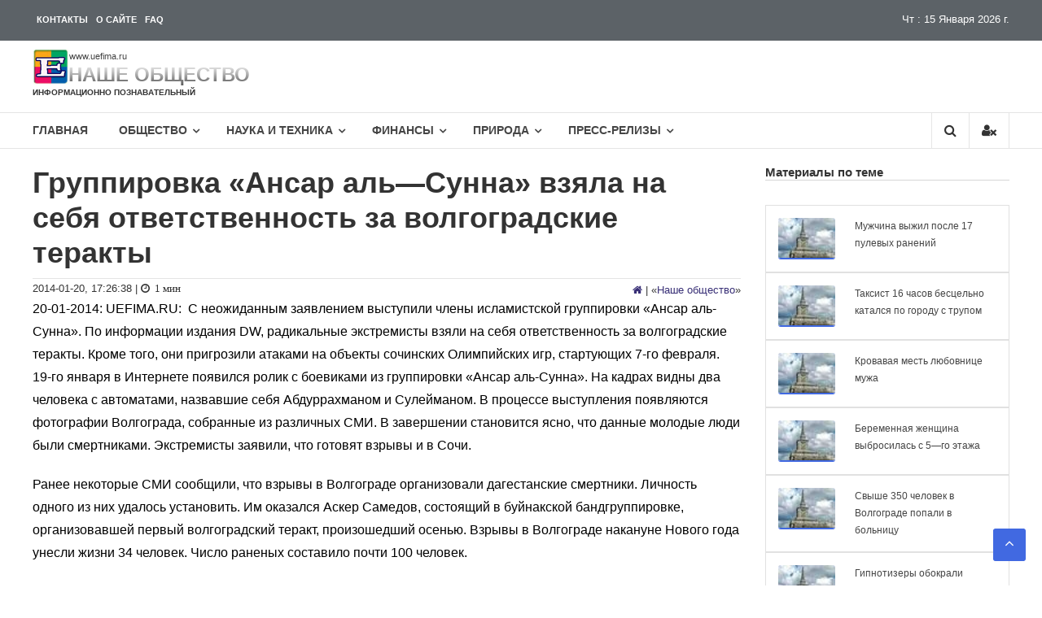

--- FILE ---
content_type: text/html; charset=UTF-8
request_url: https://www.uefima.ru/obshhestvo/boeviki-vzyali-na-sebya-otvetstvennost.html
body_size: 36938
content:
<!DOCTYPE html><html lang="ru-RU"><head> <meta charset="UTF-8"> <meta http-equiv="X-UA-Compatible" content="IE=edge"> <meta name="viewport" content="width=device-width, initial-scale=1"> <title>Боевики взяли на себя ответственность</title> <meta name="description" content="С неожиданным заявлением выступили члены исламистской группировки «Ансар аль-Сунна». По информации издания DW, радикальные экстремисты взяли на себя ..."><meta property="og:description" content="С неожиданным заявлением выступили члены исламистской группировки «Ансар аль-Сунна». По информации издания DW, радикальные экстремисты взяли на себя ..."><meta property="twitter:description" content="С неожиданным заявлением выступили члены исламистской группировки «Ансар аль-Сунна». По информации издания DW, радикальные экстремисты взяли на себя ..."><link rel="canonical" href="https://www.uefima.ru/obshhestvo/boeviki-vzyali-na-sebya-otvetstvennost.html"><meta property="og:url" content="https://www.uefima.ru/obshhestvo/boeviki-vzyali-na-sebya-otvetstvennost.html"><meta property="og:type" content="page"><meta name="twitter:card" content="photo"><meta name="twitter:site" content="@UEfima"><meta name="twitter:title" content="Боевики взяли на себя ответственность"><meta name="description" content="С неожиданным заявлением выступили члены исламистской группировки «Ансар аль-Сунна». По информации издания DW, радикальные экстремисты взяли на себя ..."><meta property="og:description" content="С неожиданным заявлением выступили члены исламистской группировки «Ансар аль-Сунна». По информации издания DW, радикальные экстремисты взяли на себя ..."><meta property="twitter:description" content="С неожиданным заявлением выступили члены исламистской группировки «Ансар аль-Сунна». По информации издания DW, радикальные экстремисты взяли на себя ..."><meta name="twitter:description" content=""><meta name="twitter:url" content="https://www.uefima.ru/obshhestvo/boeviki-vzyali-na-sebya-otvetstvennost.html"><meta name="twitter:image" content="/i/tag/volgograd.webp"><meta name="og:image" content="/i/tag/volgograd.webp"><meta property="og:image:width" content="1000"><meta property="og:image:height" content="465"><meta property="og:title" content="Боевики взяли на себя ответственность"><link rel="icon" type="image/svg+xml" href="/i/icon/favicon.svg"><link rel="shortcut icon" href="/i/icon/favicon.ico" type="image/x-icon"><link rel="apple-touch-icon" href="/i/icon/apple-touch-icon.png"><link rel="apple-touch-icon" sizes="57x57" href="/i/icon/apple-touch-icon-57x57.png"><link rel="apple-touch-icon" sizes="72x72" href="/i/icon/apple-touch-icon-72x72.png"><link rel="apple-touch-icon" sizes="76x76" href="/i/icon/apple-touch-icon-76x76.png"> <link rel="apple-touch-icon" sizes="114x114" href="/i/icon/apple-touch-icon-114x114.png"><link rel="apple-touch-icon" sizes="120x120" href="/i/icon/apple-touch-icon-120x120.png"><link rel="apple-touch-icon" sizes="144x144" href="/i/icon/apple-touch-icon-144x144.png"><link rel="apple-touch-icon" sizes="152x152" href="/i/icon/apple-touch-icon-152x152.png"><link rel="apple-touch-icon" sizes="180x180" href="/i/icon/apple-touch-icon-180x180.png"><meta name="yandex-verification" content="5231c781da270a97"><meta name="google-site-verification" content="-6_c1lJiVE-DGuf6J4naCwHA5OhB0KTwT7iJT1QWAsA"><meta name="wot-verification" content="b4f335a201f9c2a2ddfa"><meta name="viewport" content="width=device-width, initial-scale=1.0"><meta name="wmail-verification" content="5ccc4cb542e7aa163e892389e9d547af"><meta name="msvalidate.01" content="60B09BBBF40E10D8BCB4BF09096C0BFB"><meta name="zen-verification" content="l12bmiLQM3N6Y6amwydIBE4M9ZNy6D10SfU3v4tXNO0roOSodgmIri8IGaus3Kjg"><link rel='stylesheet' id='css-0-css' href='https://www.uefima.ru/wp-content/mmr/523d3119-1725780362.min.css' type='text/css' media='all' /><script type="text/javascript">/* <![CDATA[ */if (!window["WPAC"]) var WPAC = {};WPAC._Options = {debug:false,selectorCommentForm:"#commentform",selectorCommentsContainer:"#comments,.comments-wrapper",selectorCommentPagingLinks:"#comments [class^='nav-'] a",selectorCommentLinks:"#comments a[href*=\"/comment-page-\"]",selectorRespondContainer:"#respond",selectorErrorContainer:"p:parent",popupCornerRadius:5,popupMarginTop:10,popupWidth:30,popupPadding:5,popupFadeIn:400,popupFadeOut:400,popupTimeout:3000,popupBackgroundColorLoading:"#000",popupTextColorLoading:"#fff",popupBackgroundColorSuccess:"#008000",popupTextColorSuccess:"#fff",popupBackgroundColorError:"#f00",popupTextColorError:"#fff",popupOpacity:70,popupTextAlign:"center",popupTextFontSize:"Default font size",popupZindex:1000,scrollSpeed:500,autoUpdateIdleTime:0,textPosted:"Ваш комментарий опубликован. Спасибо!",textPostedUnapproved:"Ваш комментарий был добавлен и ожидает модерации. Спасибо!",textReloadPage:"Перезагрузка страницы. Пожалуйста, подождите&hellip;",textPostComment:"Отправка комментария. Пожалуйста, подождите&hellip;",textRefreshComments:"Loading comments. Please wait&hellip;",textUnknownError:"Что-то пошло не так, ваш комментарий не был опубликован.",selectorPostContainer:"",commentPagesUrlRegex:"",asyncLoadTrigger:"DomReady",disableUrlUpdate:false,disableScrollToAnchor:false,disableCache:false,enableByQuery:false,commentsEnabled:true,version:"1.7.3"};WPAC._Callbacks = {"beforeSelectElements": function(dom) {},"beforeUpdateComments": function(newDom, commentUrl) {},"afterUpdateComments": function(newDom, commentUrl) {},"beforeSubmitComment": function() {},"afterPostComment": function(commentUrl, unapproved) {}};/* ]]> */</script><script async src="https://www.googletagmanager.com/gtag/js?id=G-GNW7Y72C72"></script><script>
  window.dataLayer = window.dataLayer || [];
  function gtag(){dataLayer.push(arguments);}
  gtag('js', new Date());
  gtag('config', 'G-GNW7Y72C72');
</script><meta name="google-site-verification" content="-6_c1lJiVE-DGuf6J4naCwHA5OhB0KTwT7iJT1QWAsA" /> <style> body,div,span,h1,h2,h3,h4,h5,h6,p,blockquote,pre,a,ul,li,fieldset,form,label,table,caption,tbody,tfoot,thead,tr,th,td{border:0;font-family:inherit;font-size:100%;font-style:inherit;font-weight:inherit;margin:0;outline:0;padding:0;vertical-align:baseline;}html{font-size:62.5%;overflow-y:scroll;-webkit-text-size-adjust:100%;-ms-text-size-adjust:100%;}*,:before,:after{box-sizing:border-box;}body{background:#fff;}article,aside,details,figcaption,figure,footer,header,main,nav,section{display:block;}ol,ul{list-style:none;}table{border-collapse:separate;border-spacing:0;}caption,th,td{font-weight:400;text-align:left;}blockquote:before,blockquote:after,q:before,q:after{content:"";}blockquote,q{quotes:"" "";}a:focus{outline:0;}a:hover,a:active{outline:0;}a img{border:0;}body,button,input,select,textarea{color:#333;font-family:'Open Sans',sans-serif;font-size:13px;line-height:1.8;font-weight:400;}h1,h2,h3,h4,h5,h6{clear:both;font-weight:400;font-family:'Open Sans',sans-serif;line-height:1.2;margin-bottom:10px;color:#333;font-weight:700;}.sub-title{color:#333;font-weight:400;line-height:32px;font-family:'Open Sans',sans-serif;font-size:32px;}p{margin-bottom:20px;}b,strong{font-weight:700;}dfn,cite,em,i{font-style:italic;}blockquote,.wp-block-quote,.wp-block-quote.is-style-large,.wp-block-quote.has-text-align-right{margin:0 15px;font-style:italic;font-family:'Open Sans',sans-serif;font-weight:300;background: #f9f9f9; border-left: 2px solid #ccc; margin: 1.5em 15px; padding:0 15px;}address{margin:0 0 15px;}pre{background:#eee;font-family:"Courier 10 Pitch",Courier,monospace;font-size:15px;line-height:1.6;margin-bottom:1.6em;max-width:100%;overflow:auto;padding:1.6em;white-space:pre-wrap;}code,kbd,tt,var{font:15px Monaco,Consolas,"Andale Mono","DejaVu Sans Mono",monospace;}abbr,acronym{cursor:help;}mark,ins{background:#fff9c0;text-decoration:none;}sup,sub{font-size:75%;height:0;line-height:0;position:relative;vertical-align:baseline;}sup{bottom:1ex;}sub{top:.5ex;}small{font-size:75%;}big{font-size:125%;}h1{font-size:36px;}h2{font-size:30px;}.widget .widget_recent_entries h3.wtitle{font-size:18px;} h3{font-size:28px;}h4{font-size:20px;}h5{font-size:18px;} .ayax a{color:#333; font-weight: normal;font-style:italic;font-size:14px;}hr,.wp-block-separator{background-color:#ccc;border:0;height:1px;margin-bottom:15px;}ul,ol{margin:0 0 15px 20px;}ul{list-style:disc;}ol{list-style:decimal;}li > ul,li > ol{margin-bottom:0;margin-left:15px;}dt{font-weight:700;}dd{margin:0 15px 15px;}img{height:auto;max-width:100%;vertical-align:middle;}figure{margin:0;}table{margin:0 0 15px;width:100%;border-collapse:collapse;}th{font-weight:700;}td,td,.wp-block-table th,.wp-block-table td{border:0;padding:5px 10px;}button,input,select,textarea{font-size:100%;margin:0;vertical-align:middle;}.navigation .nav-links a,.bttn,button,input[type="button"],input[type="reset"],input[type="submit"]{background:#333;color:#fff;cursor:pointer;font-size:14px;line-height:13px;border:none;padding:10px 15px;font-weight:400;display:inline-block;position:relative;text-shadow:none;transition:background .5s ease;}.navigation .nav-links a:hover,.bttn:hover,button,input[type="button"]:hover,input[type="reset"]:hover,input[type="submit"]:hover{background:#4169E1;color:#fff;}input[type="checkbox"],input[type="radio"]{padding:0;}button::-moz-focus-inner,input::-moz-focus-inner{border:0;padding:0;}input[type="text"],input[type="email"],input[type="url"],input[type="password"],input[type="search"],input[type="tel"]{color:#666;border:1px solid #ccc;height:36px;width:100%;-webkit-appearance:none;}input[type="text"]:focus,input[type="email"]:focus,input[type="url"]:focus,input[type="password"]:focus,input[type="search"]:focus,textarea:focus{border:1px solid #AAA;}.searchform input[type="text"]:focus{border:none;}input[type="text"],input[type="email"],input[type="url"],input[type="password"],input[type="search"]{padding:3px 6px;}textarea{overflow:auto;padding-left:3px;vertical-align:top;color:#666;border:1px solid #ccc;height:160px;max-width:100%;width:100%;}a{color:#0d0259d2;text-decoration:none;transition:all .3s ease-in-out;-webkit-transition:all .3s ease-in-out;-moz-transition:all .3s ease-in-out;}a:hover{color:#4169E1;}a:focus{color:#4169E1;}a:active{color:#ccc;}a:focus{outline:thin dotted;}.screen-reader-text{border:0;clip:rect(1px,1px,1px,1px);clip-path:inset(50%);height:1px;margin:-1px;overflow:hidden;padding:0;position:absolute!important;width:1px;word-wrap:normal!important;}.screen-reader-text:focus{background-color:#f1f1f1;border-radius:3px;box-shadow:0 0 2px 2px rgba(0,0,0,0.6);clip:auto!important;clip-path:none;color:#21759b;display:block;font-size:.875rem;font-size:14px;font-weight:700;height:auto;left:5px;line-height:normal;padding:15px 23px 14px;text-decoration:none;top:5px;width:auto;z-index:0;}#content{clear:both; margin-top: 20px;}#content[tabindex="-1"]:focus{outline:0;}.page-header-disable .site-content{margin-top:30px;}.alignleft{display:inline;float:left;margin-right:15px;}.alignright{display:inline;float:right;margin-left:15px;}.aligncenter{clear:both;display:block;margin:0 auto;text-align:center;}.clearfix:before,.clearfix:after,.row:before,.row:after,.entry-content:before,.entry-content:after,.comment-content:before,.comment-content:after,.site-header:before,.site-header:after,.site-content:before,.site-content:after,.site-footer:before,.site-footer:after,.tg-container:after,.tg-container:before{content:'';display:table;}.clearfix:after,.row:after,.entry-content:after,.comment-content:after,.site-header:after,.site-content:after,.site-footer:after,.tg-container:after{clear:both;}.clear{clear:both;}.widget{margin:0 0 25px;padding-bottom:10px;}.widget select{max-width:100%;}.widget_image_with_link,.image_with_link-content{text-align:center;}#masthead .widget_header_html{text-align:center;content:"";left:5%;transition:all .5s ease;transform:translateX(0);z-index:0;}h1.entry-title{color:#353535;font-weight:700;margin-bottom:0;padding-bottom:0;text-transform:capitalize;}h1.entry-title a{color:#3d3d3d;}.hentry{margin:0 0 15px;}.updated{display:none;}.single .byline,.group-blog .byline,.posted-on,.blog-author,.blog-cat{display:inline;font-family:'Open Sans',sans-serif;font-size:14px;font-style:italic;font-weight:300;}.cat-links{margin-right:10px;}.page-content,.entry-content,.entry-summary{margin:15px 0 0;}.page-links{clear:both;margin:0 0 15px;}.edit-link .post-edit-link{background:#293037;padding:4px 10px;color:#FFF!important;line-height:1;border-radius:3px;font-size:13px;}.edit-link .post-edit-link:before{content:"\f044";font-family:FontAwesome;margin-right:5px;}#blog-post article.hentry,.search article.hentry,.archive article.hentry,.tag article.hentry,.category article.hentry{margin-bottom:5px;padding-bottom:5px;margin-top:5px;}#blog-post article.hentry:first-child,.search article.hentry:first-child,.archive article.hentry:first-child,.tag article.hentry:first-child,.category article.hentry:first-child{margin-top:0;}article.hentry .edit-link{display:block;margin-top:5px;}article.hentry h1.entry-title{margin-bottom:5px;line-height:1.2;}article.hentry .entry-footer > span{margin-right:15px;font-size:13px;}.page-header .page-title{color:#333;padding-bottom:15px;}.entry-footer a{color:#999;}.entry-footer a:hover{color:#DC3522;}.nav-links .meta-nav{display:none;}.nav-links{clear:both;display:table;width:100%;padding-top:20px;}.nav-links .nav-previous,.nav-links .nav-next,.default-wp-page li{display:inline-block;float:left;vertical-align:top;width:50%;}.default-wp-page li.next{float:right;}.nav-links .nav-next,.default-wp-page .next{text-align:right;}.nav-links .nav-previous a:before{content:"\f0d9";font-family:FontAwesome;font-style:normal;margin-right:5px;}.nav-links .nav-next a:after{content:"\f0da";font-family:FontAwesome;font-style:normal;margin-left:5px;}.entry-thumbnail{position:relative;}.entry-exrecpt{width:60%;float:right;}.short-content{margin-bottom:10px;}.short-content + .bttn{float:right;}.entry-footer{margin-top:10px;}.full-width{float:none;width:100%;}.default-wp-page{margin:0;list-style:none;}.blog .format-aside .entry-title,.archive .format-aside .entry-title{display:none;}.comment-content a{word-wrap:break-word;}#comments h2.comments-title{background:none;color:#333;display:block;font-size:22px;font-style:normal;font-weight:600;margin:35px 0;padding:0 0 10px;border-bottom:1px solid #e1e1e1;}#comments h3{margin:0 0 10px;color:#141414;font-weight:600;display:inline-block;line-height:22px;font-size:18px;}#commentform label{width:120px;display:block;}textarea#comment{width:100%;height:150px;}.comments-area ol{margin:0;padding:0;list-style:none;}.comments-area ol.children{margin:0 0 0 15px;}.comment-list .comment-body{font-size:16px;background:#fff;border:2px solid #e1e1e1;margin-bottom:20px;padding:15px;}.comment-author img{vertical-align:middle;margin-right:15px;}.comment-author .fn{font-style:normal;font-size:16px;text-transform:capitalize;font-weight:700;}.comment-author .fn .url{color:#333;padding:0 5px;}.comment-author .fn .url:hover{color:#4169E1;}.comment-author .says{display:none;}.commentmetadata{float:right;font-weight:400;font-size:10px;font-style:italic;font-weight:300;}.comment-metadata{padding-left:52px;font-size:10px;}.comment-metadata a{color:#666;}.commentmetadata a{color:#666;}.comment-content{padding-left:52px;margin-top:10px;}.commentmetadata .comment-edit-link{color:#01AEFD;}.commentmetadata + .clear{margin-bottom:20px;}.comment-awaiting-moderation{margin:10px 0 0;padding-left:51px;font-weight:600;}.reply .comment-reply-link{background:none repeat scroll 0 0 #293037;border-radius:3px;color:#FFF;font-size:13px;line-height:1;padding:2px 10px;}#respond{background:#f2f2f2;padding:20px;margin-top:20px;color:#141414;}#commentform .form-submit{margin-bottom:0;}#cancel-comment-reply-link{font-style:italic;color:#4169E1;}#cancel-comment-reply-link:before{font-family:FontAwesome;content:"\f057";margin:0 5px 0 20px;font-style:normal;color:#4169E1;}.logged-in-as a{color:#4169E1;}.infinite-scroll .paging-navigation,.infinite-scroll.neverending .site-footer{display:none;}.infinity-end.neverending .site-footer{display:block;}#infinite-footer{display:none;}.page-content img.wp-smiley,.entry-content img.wp-smiley,.comment-content img.wp-smiley{border:none;margin-bottom:0;margin-top:0;padding:0;}.wp-caption{border:1px solid #ccc;margin-bottom:15px;max-width:100%;}.wp-caption img[class*="wp-image-"]{display:block;margin:1.2% auto 0;max-width:98%;}.wp-caption-text{text-align:center;}.wp-caption .wp-caption-text{margin:10px 0;}.site-main .gallery{margin-bottom:1.5em;}.site-main .gallery a img{border:none;height:auto;max-width:90%;}.site-main .gallery dd,.site-main .gallery figcaption{margin:0;}ul.blocks-gallery-grid,ul.wp-block-gallery{padding:0;}ul.blocks-gallery-grid img,ul.wp-block-gallery img{margin-bottom:0;}.wp-block-gallery.alignleft,.wp-block-gallery.alignright,.wp-block-gallery.aligncenter,.wp-block-social-links.alignleft,.wp-block-social-links.alignright,.wp-block-social-links.aligncenter{display:flex;}embed,iframe,object{max-width:100%;}body{font-weight:400;position:relative;font-family:'Open Sans',sans-serif;line-height:1.8;overflow:hidden;}.hide{display:none;}#page{-webkit-transition:all .5s ease;-moz-transition:all .5s ease;-ms-transition:all .5s ease;-o-transition:all .5s ease;transition:all .5s ease;}.home section{margin-top:30px;}.widget{margin:0 0 1.5em;}.widget select{max-width:100%;}.widget-title{border-bottom:1px solid #d6d6d6;font-size:15px;font-weight:700;margin-bottom:30px;position:relative;}.widget-title span{border-bottom:2px solid #4169E1;padding-bottom:10px;display:inline-block;position:relative;top:1px;color:#000;}.widget_archive ul,.widget_categories ul,.widget_recent_entries ul,.widget_meta ul,.widget_recent_comments ul,.widget_rss ul,.widget_pages ul,.widget_nav_menu ul,.widget_product_categories ul{list-style:outside none none;margin:0;padding:0;}.widget_archive li,.widget_categories li,.widget_pages li,.widget_meta li,.widget_recent_comments li,.widget_recent_entries li,.widget_rss li,.widget_nav_menu li,.widget_product_categories li{border-bottom:none;color:#333;font-size:13px;line-height:24px;margin:0 0 10px;padding:0 0 5px 25px;position:relative;-webkit-transition:color .3s ease 0s;-moz-transition:color .3s ease 0s;-ms-transition:color .3s ease 0s;-o-transition:color .3s ease 0s;transition:color .3s ease 0s;display:block;}.widget_categories ul.children,.widget_pages ul.children,.widget_meta ul.children,.widget_recent_comments ul.children,.widget_recent_entries ul.children,.widget_rss ul.children,.widget_nav_menu ul.children,.widget_product_categories ul.children{margin-top:5px;}.widget ul.children li:last-child{margin:0;padding-bottom:0;}.widget_archive li a,.widget_categories li a,.widget_pages li a,.widget_meta li a,.widget_recent_comments li a,.widget_recent_entries li a,.widget_rss li a,.widget_nav_menu li a,.widget_product_categories li a{color:#333;}.widget_archive a::before,.widget_categories a:before,.widget_pages a:before,.widget_meta a:before,.widget_recent_comments a:before,.widget_recent_entries a:before,.widget_rss a:before,.widget_nav_menu a:before,.widget_product_categories a:before{color:#888;content:"\f187";font-family:"FontAwesome";font-size:14px;left:0;position:absolute;top:0;-webkit-transition:color .3s ease;-moz-transition:color .3s ease;-ms-transition:color .3s ease;-o-transition:color .3s ease;transition:color .3s ease;}.widget_categories a::before,.widget_product_categories a:before{content:"\f07b";}.widget_recent_entries a::before{content:"\f101";}.widget_meta a::before,.widget_nav_menu a:before{content:"\f1db";}.widget_recent_comments a::before{content:"\f086";}.widget_rss a::before{content:"\f09e";}.widget_pages a:before{content:"\f1ea";}.widget_tag_cloud a{background:#ebebeb none repeat scroll 0 0;border:medium none;color:#888;display:inline-block;margin:0 5px 5px 0;padding:6px 10px;}.widget_archive a:hover::before,.widget_categories a:hover:before,.widget_pages a:hover:before,.widget_meta a:hover:before,.widget_recent_comments a:hover:before,.widget_recent_entries a:hover:before,.widget_rss a:hover:before,.widget_nav_menu a:hover:before,.widget_product_categories li a:hover:before,.widget_archive li a:hover,.widget_categories li a:hover,.widget_pages li a:hover,.widget_meta li a:hover,.widget_recent_comments li a:hover,.widget_recent_entries li a:hover,.widget_rss li a:hover,.widget_nav_menu li a:hover,.widget_tag_cloud a:hover,.widget_product_categories a:hover{color:#4169E1;}.widget_tag_cloud a:hover{background:#4169E1 none repeat scroll 0 0;color:#fff;}.widget_recent_entries .post-date{color:#9f9f9f;display:block;font-size:12px;}.widget_search input[type="search"]{width:84%;}.widget_search button{height:36px;margin-left:-3px;width:15%;}.widget_search input[type="search"]{width:70%;display:inline-block;vertical-align:top;}.widget_search button{height:36px;margin-left:-3px;width:46px;}#primary{float:left;width:72.5%;}#secondary{float:right;width:25%;}.left_sidebar #secondary{float:left;}.left_sidebar #primary{float:right;}.no_sidebar_full_width #primary{width:100%;float:none;}.no_sidebar_full_width #secondary{display:none;}.no_sidebar_content_centered #primary{float:none;display:block;margin:0 auto;}.no_sidebar_full_width #primary .entry-content > .alignfull,.no_sidebar_content_centered #primary .entry-content > .alignfull{margin-left:calc(50% - 50vw);margin-right:calc(50% - 50vw);max-width:unset;}.no_sidebar_full_width #primary .entry-content > .alignfull.wp-block-cover,.no_sidebar_full_width #primary .entry-content > .alignfull.wp-block-cover-image,.no_sidebar_content_centered #primary .entry-content > .alignfull.wp-block-cover,.no_sidebar_content_centered #primary .entry-content > .alignfull.wp-block-cover-image{width:unset;}.no_sidebar_full_width #primary .entry-content > .alignwide,.no_sidebar_content_centered #primary .entry-content > .alignwide{margin-left:-100px;margin-right:-100px;max-width:unset;width:unset;}.tg-container{width:1200px;margin:0 auto;position:relative;}.tg-column-wrapper{clear:both;margin-left:-2%;}.tg-column-wrapper .tg-column-1{width:100%;float:left;margin-left:2%;}.tg-column-wrapper .tg-column-2{width:48%;margin-left:2%;float:left;}.tg-column-wrapper .tg-column-3{float:left;margin-left:2%;width:31.32%;}.tg-column-wrapper .tg-column-4{width:23%;margin-left:2%;float:left;}.tg-column-wrapper .tg-column-5{width:18%;margin-left:2%;float:left;}.woocommerce-page ul.products.tg-column-wrapper{clear:both;margin-left:-2%;}.woocommerce-page ul.products.tg-column-wrapper li.product.tg-column-4{width:23%;margin-left:2%;float:left;margin-right:0;padding:0;}.tg-column-bottom-margin{margin-bottom:2%;}.hide{display:none;}.top-header-wrapper{height:50px;background:-webkit-gradient(linear,left bottom,left top,from(rgba(255,255,255,0.32)),to(rgba(255,255,255,0.32))),#101820;background:-o-linear-gradient(bottom,rgba(255,255,255,0.32),rgba(255,255,255,0.32)),#101820;background:linear-gradient(0deg,rgba(255,255,255,0.32),rgba(255,255,255,0.32)),#101820;}.left-top-header{float:left;}.right-top-header{float:right;}.right-top-header .top-header-menu-wrapper{float:left;color:#fff;}.top-header-menu-wrapper{color:#fff;margin-top:-3px;}.left-header-block{color:#fff;margin-top:15px;}.curs-top-header{float:right;}.curs-header-block{color:#fff;line-height:0;display:block;float:left;font-size:12px;margin-top:-11px;}.left-header-block i{margin-right:5px;}.contact-info{border-right:none;}.right-header-block{float:left;}.social-icons{display:flex;justify-content:center;list-style:none;margin-top:1rem;margin-bottom:1rem;padding-left:0;}.social-icons>li{margin-left:.40rem;margin-right:.40rem;}.social-icons a{position:relative;background-color:#eee;display:block;-webkit-user-select:none;-moz-user-select:none;-ms-user-select:none;user-select:none;transition:background-color .3s ease-in-out;width:2.6rem;height:2.6rem;border-radius:.25rem;}.social-icons a:hover{background-color:#e0e0e0;}.social-icons a::before{content:"";position:absolute;width:1.8rem;height:1.8rem;left:.45rem;top:.45rem;background:transparent no-repeat center center;background-size:100% 100%;}.social-icons .social-icon-twitter::before{background-image:url("data:image/svg+xml,%3Csvg xmlns='http://www.w3.org/2000/svg' viewBox='0 0 512 512'%3E%3Cpath fill='%231da1f2' d='M459.37 151.716c.325 4.548.325 9.097.325 13.645 0 138.72-105.583 298.558-298.558 298.558-59.452 0-114.68-17.219-161.137-47.106 8.447.974 16.568 1.299 25.34 1.299 49.055 0 94.213-16.568 130.274-44.832-46.132-.975-84.792-31.188-98.112-72.772 6.498.974 12.995 1.624 19.818 1.624 9.421 0 18.843-1.3 27.614-3.573-48.081-9.747-84.143-51.98-84.143-102.985v-1.299c13.969 7.797 30.214 12.67 47.431 13.319-28.264-18.843-46.781-51.005-46.781-87.391 0-19.492 5.197-37.36 14.294-52.954 51.655 63.675 129.3 105.258 216.365 109.807-1.624-7.797-2.599-15.918-2.599-24.04 0-57.828 46.782-104.934 104.934-104.934 30.213 0 57.502 12.67 76.67 33.137 23.715-4.548 46.456-13.32 66.599-25.34-7.798 24.366-24.366 44.833-46.132 57.827 21.117-2.273 41.584-8.122 60.426-16.243-14.292 20.791-32.161 39.308-52.628 54.253z'/%3E%3C/svg%3E");}.social-icons .social-icon-rss::before{background-image:url("data:image/svg+xml;charset=UTF-8,%3csvg xmlns='http://www.w3.org/2000/svg' viewBox='0 0 1920 1920'%3e%3cpath fill='%234267B2' d='M53.333 628.96c682.454 0 1237.76 555.2 1237.76 1237.76v53.333H882.24v-53.333c0-457.067-371.84-828.907-828.907-828.907H0V628.96Zm0-628.96C1082.56 0 1920 837.44 1920 1866.667V1920h-408.853v-53.333c0-803.84-653.974-1457.814-1457.814-1457.814H0V0ZM267.19 1386.667c146.774 0 266.134 119.36 266.134 266.133 0 146.773-119.36 266.24-266.134 266.24S.95 1799.573.95 1652.8c0-146.773 119.467-266.133 266.24-266.133Z'/%3e%3c/svg%3e");}.social-icons .social-icon-dzen::before{background-image:url("data:image/svg+xml;charset=UTF-8,%3csvg xmlns='http://www.w3.org/2000/svg' viewBox='5 5 40 40'%3e%3cpath fill='black' d='M42.26 22.927c.014 0 .027 0 .041 0 .427 0 .833-.182 1.118-.5.294-.329.429-.771.367-1.208-1.23-8.814-8.247-15.811-17.063-17.015-.436-.057-.869.073-1.196.362S25.015 5.274 25.02 5.71C25.198 19.959 27.776 22.534 42.26 22.927zM42.261 25.071C27.774 25.456 25.196 28.031 25.02 42.29c-.005.437.18.854.507 1.143.275.244.63.376.993.376.067 0 .135-.004.203-.014 8.818-1.204 15.835-8.202 17.063-17.017.062-.437-.073-.878-.367-1.207C43.124 25.242 42.698 25.049 42.261 25.071zM5.736 25.063c-.438-.022-.863.171-1.156.5-.294.329-.428.77-.367 1.206 1.225 8.82 8.242 15.821 17.064 17.026.068.009.136.014.203.014.363 0 .718-.132.993-.376.327-.289.512-.706.507-1.143C22.804 28.008 20.225 25.432 5.736 25.063zM21.277 4.205C12.455 5.41 5.438 12.411 4.213 21.231c-.061.437.073.877.367 1.206.284.319.691.5 1.118.5.013 0 .025 0 .038 0C20.225 22.568 22.804 19.992 22.98 5.71c.005-.437-.18-.854-.507-1.143C22.147 4.279 21.716 4.148 21.277 4.205z'/%3e%3c/svg%3e");}.social-icons .social-icon-googlenews::before{background-image:url("data:image/svg+xml;charset=UTF-8,%3csvg xmlns='http://www.w3.org/2000/svg' viewBox='0 0 24 24'%3e%3cpath fill='%234267B2' d='M21.2666 21.2a.6141.6141 0 0 1-.6128.6128H3.3446a.614.614 0 0 1-.6128-.6128V8.1153a.6141.6141 0 0 1 .6128-.6128h17.3091a.6141.6141 0 0 1 .6128.6128V21.2zm-3.0315-3.4196v-1.1957a.0803.0803 0 0 0-.0803-.0803h-5.3725v1.3619h5.3725a.0817.0817 0 0 0 .0804-.083l-.0001-.0029zm.8171-2.5875v-1.2012a.0803.0803 0 0 0-.079-.0817h-6.191v1.3619h6.1896a.079.079 0 0 0 .0804-.0776v-.0041.0027zm-.8171-2.5875v-1.2066a.0803.0803 0 0 0-.0803-.0803h-5.3725v1.3619h5.3725a.0816.0816 0 0 0 .0803-.079v.004zM8.1492 14.0448v1.2257h1.7704c-.1457.749-.8049 1.2924-1.7704 1.2924-1.0906-.0405-1.9418-.9574-1.9013-2.048.0384-1.0338.8676-1.8629 1.9013-1.9013a1.77 1.77 0 0 1 1.2529.4903l.9342-.9329a3.1405 3.1405 0 0 0-2.1871-.8525c-1.8051 0-3.2684 1.4633-3.2684 3.2684 0 1.8051 1.4633 3.2684 3.2684 3.2684 1.8889 0 3.1323-1.3278 3.1323-3.1976a3.941 3.941 0 0 0-.0518-.6183l-3.0805.0054zM2.2701 7.6537a.6156.6156 0 0 1 .6128-.6128h12.1545l-1.2692-3.4904a.5952.5952 0 0 0-.7436-.3827L.3676 7.7749a.5938.5938 0 0 0-.3228.7749l2.2253 6.112V7.6537za.6156.6156 0 0 1 .6128-.6128h12.1545l-1.2692-3.4904a.5952.5952 0 0 0-.7436-.3827L.3676 7.7749a.5938.5938 0 0 0-.3228.7749l2.2253 6.112V7.6537zm21.3116-.3105l-8.803-2.3683.7517 2.0659h5.5836a.6141.6141 0 0 1 .6128.6128v8.7948l2.2471-8.3659a.5923.5923 0 0 0-.3922-.7393zm-4.4955-1.6738V2.7946a.6101.6101 0 0 0-.6115-.6074H5.5236a.6101.6101 0 0 0-.6156.6046v2.8368l8.3904-3.0519a.5937.5937 0 0 1 .7422.3895l.5447 1.498 4.5009 1.2052z'/%3e%3c/svg%3e");}.social-icons .social-icon-fb::before{background-image:url("data:image/svg+xml,%3Csvg xmlns='http://www.w3.org/2000/svg' viewBox='0 0 320 512'%3E%3Cpath fill='%234267B2' d='M279.14 288l14.22-92.66h-88.91v-60.13c0-25.35 12.42-50.06 52.24-50.06h40.42V6.26S260.43 0 225.36 0c-73.22 0-121.08 44.38-121.08 124.72v70.62H22.89V288h81.39v224h100.17V288z'/%3E%3C/svg%3E");}.social-icons .social-icon-vk::before{background-image:url("data:image/svg+xml,%3Csvg xmlns='http://www.w3.org/2000/svg' viewBox='0 0 576 512'%3E%3Cpath fill='%232787f5' d='M545 117.7c3.7-12.5 0-21.7-17.8-21.7h-58.9c-15 0-21.9 7.9-25.6 16.7 0 0-30 73.1-72.4 120.5-13.7 13.7-20 18.1-27.5 18.1-3.7 0-9.4-4.4-9.4-16.9V117.7c0-15-4.2-21.7-16.6-21.7h-92.6c-9.4 0-15 7-15 13.5 0 14.2 21.2 17.5 23.4 57.5v86.8c0 19-3.4 22.5-10.9 22.5-20 0-68.6-73.4-97.4-157.4-5.8-16.3-11.5-22.9-26.6-22.9H38.8c-16.8 0-20.2 7.9-20.2 16.7 0 15.6 20 93.1 93.1 195.5C160.4 378.1 229 416 291.4 416c37.5 0 42.1-8.4 42.1-22.9 0-66.8-3.4-73.1 15.4-73.1 8.7 0 23.7 4.4 58.7 38.1 40 40 46.6 57.9 69 57.9h58.9c16.8 0 25.3-8.4 20.4-25-11.2-34.9-86.9-106.7-90.3-111.5-8.7-11.2-6.2-16.2 0-26.2.1-.1 72-101.3 79.4-135.6z'/%3E%3C/svg%3E");}.social-icons .social-icon-telegram::before{background-image:url("data:image/svg+xml,%3Csvg xmlns='http://www.w3.org/2000/svg' viewBox='0 0 448 512'%3E%3Cpath fill='%2327a7e7' d='M446.7 98.6l-67.6 318.8c-5.1 22.5-18.4 28.1-37.3 17.5l-103-75.9-49.7 47.8c-5.5 5.5-10.1 10.1-20.7 10.1l7.4-104.9 190.9-172.5c8.3-7.4-1.8-11.5-12.9-4.1L117.8 284 16.2 252.2c-22.1-6.9-22.5-22.1 4.6-32.7L418.2 66.4c18.4-6.9 34.5 4.1 28.5 32.2z'/%3E%3C/svg%3E");}.social-icons .social-icon-youtube::before{background-image:url("data:image/svg+xml,%3Csvg xmlns='http://www.w3.org/2000/svg' viewBox='0 0 576 512'%3E%3Cpath fill='%23ff0000' d='M549.655 124.083c-6.281-23.65-24.787-42.276-48.284-48.597C458.781 64 288 64 288 64S117.22 64 74.629 75.486c-23.497 6.322-42.003 24.947-48.284 48.597-11.412 42.867-11.412 132.305-11.412 132.305s0 89.438 11.412 132.305c6.281 23.65 24.787 41.5 48.284 47.821C117.22 448 288 448 288 448s170.78 0 213.371-11.486c23.497-6.321 42.003-24.171 48.284-47.821 11.412-42.867 11.412-132.305 11.412-132.305s0-89.438-11.412-132.305zm-317.51 213.508V175.185l142.739 81.205-142.739 81.201z'/%3E%3C/svg%3E");}.right-header-block a{color:#fff;line-height:38px;display:block;float:left;font-size:12px;padding:0 10px;font-weight:600;border-right:1px solid #c0bfbf;transition:all .5s ease;}.right-header-block a:hover{background:#4169E1;color:#fff;}.right-header-block a i{margin-left:3px;}#lang_sel_click a.lang_sel_sel{background:rgba(0,0,0,0) none repeat scroll 0 0;border:medium none;line-height:38px;font-size:12px;font-weight:600;color:#6d6c6c;padding:0 10px;border-right:1px solid #c0bfbf;}#lang_sel_click a.lang_sel_sel:hover{background:#4169E1;color:#fff;}#lang_sel_click{float:left;font-family:"Open Sans",sans-serif;}#lang_sel_click li{width:auto;}#lang_sel_click ul ul{border-top:2px solid #4169E1;top:100%;}#lang_sel_click ul ul li{background:#f0f0f0;width:100%;}#lang_sel_click ul ul li a{background:rgba(0,0,0,0) none repeat scroll 0 0;border:none;border-bottom:1px solid rgba(0,0,0,0.1);display:block;padding:6px 10px;}.middle-header-wrapper{padding:0;}.custom-logo-link{float:left;margin-right:10px;}.logo,.site-title-wrapper,.logo-wrapper{float:left;}.logo-wrapper{margin:14px 0;}.logo{margin-right:15px;}#site-title{float:none;font-size:28px;margin:0;line-height:1.3;}#site-title a{color:#454545;}#site-description{color:#454545;font-size:14px;font-weight:400;margin:0;}#header-sidebar .widget{margin:0;}.widget-large-advertise,.wishlist-cart-wrapper{float:right;margin:0;padding:0;}.wishlist-cart-wrapper{margin:22px 0;}.wishlist-wrapper,.wcmenucart-contents{background:#f65656 none repeat scroll 0 0;border-radius:100%;float:left;height:42px;line-height:42px;margin-left:25px;text-align:center;width:42px;display:block;position:relative;}.wishlist-wrapper a,.cart-wrapper .estore-cart-views > a{color:#fff!important;}.wishlist-wrapper .wishlist-value,.cart-wrapper .cart-value{background:#fff none repeat scroll 0 0;border:2px solid #f65656;border-radius:100%;display:block;height:24px;line-height:19px;position:absolute;right:-10px;top:-9px;width:24px;color:#f65656;font-size:12px;}.wcmenucart-contents{background:#4169E1;float:left;}.wcmenucart-contents .cart-value{border:2px solid #4169E1;color:#4169E1;}.cart-wrapper{float:left;position:relative;}.my-cart-wrap{float:left;margin-left:20px;}.my-cart-wrap .my-cart{font-size:13px;font-weight:700;text-transform:uppercase;}.cart-total{font-size:12px;font-weight:600;}.category-menu{background:#333 none repeat scroll 0 0;color:#fff;float:left;font-weight:600;line-height:43px;text-transform:capitalize;width:230px;cursor:pointer;font-size:14px;-webkit-transition:all .5s ease;-moz-transition:all .5s ease;-ms-transition:all .5s ease;-o-transition:all .5s ease;transition:all .5s ease;position:relative;margin-right:30px;}.category-menu:hover{background:#4169E1;}.category-menu .category-toggle{padding:0 20px;}.category-menu .category-toggle i{float:right;line-height:43px;}.category-menu,.category-toggle .active{background:-webkit-gradient(linear,left bottom,left top,from(rgba(255,255,255,0.16)),to(rgba(255,255,255,0.16))),#101820;background:-o-linear-gradient(bottom,rgba(255,255,255,0.16),rgba(255,255,255,0.16)),#101820;background:linear-gradient(0deg,rgba(255,255,255,0.16),rgba(255,255,255,0.16)),#101820;}#category-navigation{background:#fff none repeat scroll 0 0;border:2px solid #4169E1;left:0;position:absolute;top:100%;width:100%;z-index:0;}#category-navigation ul{list-style:none;margin:0;}#category-navigation ul li{padding:0 20px;line-height:38px;border-bottom:1px solid rgba(0,0,0,0.06);position:relative;}#category-navigation ul li a{color:#333;}#category-navigation ul li:hover > a{color:#4169E1;}#category-navigation ul li:last-child{border-bottom:none;}#category-navigation ul.sub-menu{background:#fff none repeat scroll 0 0;border:2px solid #4169E1;left:110%;position:absolute;top:0;width:200px;opacity:0;visibility:hidden;transition:all .5s ease;}#category-navigation ul li:hover > ul.sub-menu{opacity:1;visibility:visible;left:100%;}#masthead .widget_shopping_cart{background:#fff none repeat scroll 0 0;border:1px solid #f1f1f1;box-shadow:1px 1px 7px rgba(0,0,0,0.05);opacity:0;padding:20px 15px;position:absolute;left:37%;top:120%;visibility:hidden;width:250px;transition:all .5s ease;transform:translateX(-50%);z-index:0;border-bottom:3px solid #4169E1;border-top:3px solid #4169E1;}#masthead .widget_shopping_cart:before{border-left:10px solid transparent;border-right:10px solid transparent;border-bottom:10px solid #4169E1;content:"";position:absolute;left:50%;transform:translateX(-50%);top:-10px;}#masthead .cart-wrapper:hover .widget_shopping_cart{opacity:1;visibility:visible;top:110%;}.widget_shopping_cart .total{border:1px solid #e6e6e6;border-left:none;border-right:none;margin:20px 0 0;padding:5px 0;text-align:center;}.widget_shopping_cart .button{border:1px solid #e6e6e6;border-radius:25px;color:#787878;display:block;float:left;margin:20px 0 0 3%;text-align:center;transition:all .5s ease;}.widget_shopping_cart .button:hover{background:#4169E1;color:#fff;border-color:#4169E1;}.widget_shopping_cart .buttons{margin-left:-3%;}#site-navigation{float:left;}#site-navigation ul{list-style:outside none none;margin:0;padding:0;}#site-navigation ul li{float:left;font-size:14px;font-weight:700;line-height:43px;margin-left:38px;position:relative;}#site-navigation ul li a{color:#454545;position:relative;text-transform:uppercase;display:block;transition:all .5s ease;}#site-navigation ul li:first-child{margin-left:0;}#site-navigation ul li.menu-item-has-children{padding-right:10px;}#site-navigation .sub-menu,#site-navigation .children{left:0;min-width:200px;position:absolute;top:120%;border:1px solid #e5e5e5;border-bottom:3px solid #4169E1;z-index:0;background:#fff;box-shadow:1px 1px 7px rgba(0,0,0,0.05);opacity:0;visibility:hidden;}#site-navigation .sub-menu li,#site-navigation .children li{display:block;float:none;margin-left:0;}#site-navigation .sub-menu li a,#site-navigation .children li a{border-bottom:1px solid #e5e5e5;padding:0 15px;}#site-navigation .sub-menu li.menu-item-has-children,#site-navigation .children li.menu-item-has-children{padding-right:0;}#site-navigation .sub-menu ul,#site-navigation .children ul{top:0;left:110%;}#site-navigation ul li.menu-item-has-children > a:after{position:absolute;top:50%;right:-15px;content:"\f107";font-family:FontAwesome;color:#454545;transform:translateY(-50%);transition:all .5s ease;}#site-navigation ul.sub-menu li.menu-item-has-children > a:after{content:"\f105";right:15px;}#site-navigation ul li:hover > a,#site-navigation ul li.current-menu-item > a,#site-navigation ul li:hover > a:after{color:#4169E1;}#site-navigation ul li:hover > .sub-menu,#site-navigation ul li:hover > .children,#site-navigation ul li.sfHover > .sub-menu,#site-navigation ul li.sfHover > .children{top:100%;visibility:visible;opacity:1;}#site-navigation ul.sub-menu > li:hover > .sub-menu,#site-navigation ul.sub-menu > li.sfHover > .sub-menu{top:0;visibility:visible;opacity:1;left:100%;}.sub-toggle{display:none;}.search-user-wrapper{float:right;}.search-user-block{border-left:1px solid #e5e5e5;float:left;font-size:16px;line-height:43px;padding:0;-webkit-transition:all .5s ease;-moz-transition:all .5s ease;-ms-transition:all .5s ease;-o-transition:all .5s ease;transition:all .5s ease;cursor:pointer;}.search-user-block .search-icon{display:block;padding:0 15px;}.search-user-block a{color:#333;display:block;padding:0 15px;}.search-user-block:hover{background:#4169E1;color:#fff;}.search-user-block:hover a{color:#fff;}.user-wrapper.search-user-block{border-right:1px solid #e5e5e5;}.search-wrapper{position:relative;}.search-wrapper .header-search-box{background:#fff none repeat scroll 0 0;border-bottom:1px solid #4169E1;border-top:1px solid #4169E1;border-right:1px solid #4169E1;border-left:1px solid #4169E1;padding:15px;position:absolute;right:0;top:125%;width:300px;z-index:0;opacity:0;visibility:hidden;}.search-wrapper .header-search-box:before{border-left:10px solid transparent;border-right:10px solid transparent;border-bottom:10px solid #4169E1;content:"";position:absolute;right:15px;top:-10px;}.search-wrapper .header-search-box .search-field{border-radius:0;padding:4px 10px;width:85%;float:left;}.search-wrapper .header-search-box .searchsubmit{border:medium none;border-radius:0;box-shadow:none;color:#fff;float:left;padding:10px 0;width:15%;height:36px;}.header-search-box.active{opacity:1;visibility:visible;}.no-results input[type="search"]{width:calc(100% - 43px);}.no-results form.searchform{display:flex;flex-wrap:wrap;}.wp-custom-header{position:relative;}.wp-custom-header iframe{width:100%;}.wp-custom-header .wp-custom-header-video-button{opacity:0;visibility:hidden;position:absolute;top:0;left:0;right:0;bottom:0;margin:auto;width:62px;height:50px;font:0/0 a;-moz-transition:all .5s;-o-transition:all .5s;-webkit-transition:all .5s;transition:all .5s;}.wp-custom-header .wp-custom-header-video-button:before{content:'\f04b';display:block;font-family:FontAwesome;font-size:20px;}.wp-custom-header .wp-custom-header-video-button.wp-custom-header-video-pause:before{content:'\f04c';}.wp-custom-header:hover .wp-custom-header-video-button{visibility:visible;opacity:1;}#top_slider_section{margin:0;}#top_slider_section .widget{margin-bottom:0;padding-bottom:0;}.big-slider{float:left;max-width:800px;position:relative;}.big-slider ul{margin:0;padding:0;list-style:none;}.big-slider .bx-controls .bx-next,.big-slider .bx-controls .bx-prev{border-bottom:30px solid transparent;border-left:30px solid #333;border-top:30px solid transparent;color:#fff;display:block;float:left;height:0;line-height:0;width:0;font-size:16px;position:absolute;left:0;top:50%;transform:translateY(-50%);transition:all .5s ease;}.big-slider .bx-controls .bx-next i,.big-slider .bx-controls .bx-prev i{display:block;margin-left:-22px;margin-top:-10px;}.big-slider .bx-controls .bx-next:hover,.big-slider .bx-controls .bx-prev:hover{border-left-color:#4169E1;}.big-slider .bx-controls .bx-next{float:right;border-right:30px solid #333;border-left:transparent;left:auto;right:0;}.big-slider .bx-controls .bx-next i{display:block;margin-left:17px;margin-top:-10px;}.big-slider .bx-controls .bx-next:hover{border-right-color:#4169E1;}.slider-caption-wrapper{position:absolute;left:50%;top:50%;transform:translate(-50%,-50%);width:80%;text-align:center;}.slider-caption-wrapper .slider-title{font-size:32px;line-height:40px;margin:10px 0;text-shadow:1px 1px 2px #333;}.slider-caption-wrapper .slider-title a{color:#fff;}.slider-caption-wrapper .slider-title a:hover{color:#4169E1;}.slider-caption-wrapper .slider-content{color:#fff;font-size:16px;text-shadow:1px 1px 5px #333;margin:10px 0 20px;}.slider-caption-wrapper .slider-btn{background:#4169E1 none repeat scroll 0 0;border-radius:25px;color:#fff;font-size:14px;font-weight:600;padding:8px 0 8px 30px;transition:all .5s ease;}.slider-caption-wrapper .slider-btn i{background:#4169E1 none repeat scroll 0 0;border-radius:0 25px 25px 0;display:inline;margin-left:15px;padding:11px 15px 10px;transition:all .5s ease;}.slider-caption-wrapper .slider-btn:hover{background:#4169E1;}.slider-caption-wrapper .slider-btn:hover i{background:#4169E1;}.small-slider-wrapper{float:right;max-width:380px;}.widget_vertical_promo .collection-block{position:relative;}.widget_vertical_promo .collection-block .slider-collection-img{margin:0;}.widget_vertical_promo .collection-block .slider-collection-img img{display:block;}.widget_vertical_promo .collection-block:first-child{margin-bottom:20px;}.widget_vertical_promo .slider-title{background:rgba(0,0,0,0.6) none repeat scroll 0 0;bottom:0;font-size:18px;left:0;margin:0;padding:8px 0;position:absolute;text-align:center;width:100%;}.widget_vertical_promo .slider-title a{color:#fff;}.widget_vertical_promo .slider-title a:hover{color:#4169E1;}.home-slider,.featured-slider{visibility:hidden;}.category-slider{position:relative;}.category-slider .slider-caption-wrapper .slider-btn{padding:8px 20px;}.category-slider .bx-controls .bx-next,.category-slider .bx-controls .bx-prev{border-bottom:30px solid transparent;border-left:30px solid #333;border-top:30px solid transparent;color:#fff;display:block;float:left;height:0;line-height:0;width:0;font-size:16px;position:absolute;left:0;top:50%;transform:translateY(-50%);transition:all .5s ease;}.category-slider .bx-controls .bx-next i,.category-slider .bx-controls .bx-prev i{display:block;margin-left:-22px;margin-top:-10px;}.category-slider .bx-controls .bx-next:hover,.category-slider .bx-controls .bx-prev:hover{border-left-color:#4169E1;}.category-slider .bx-controls .bx-next{float:right;border-right:30px solid #333;border-left:transparent;left:auto;right:0;}.category-slider .bx-controls .bx-next i{display:block;margin-left:17px;margin-top:-10px;}.category-slider .bx-controls .bx-next:hover{border-right-color:#4169E1;}.section-title-wrapper{border-bottom:1px solid #e1e1e1;padding-bottom:10px;margin-bottom:20px;}.section-title-wrapper .section-title-block{float:left;}.section-title-wrapper .section-title-block .page-title{display:inline-block;font-size:20px;margin:0;position:relative;}.section-title-wrapper .section-title-block .page-title a{color:#454545;}.section-title-wrapper .section-title-block .page-title a:hover{color:#cccccc;}.section-title-wrapper .section-title-block .page-sub-title{text-transform: none;display:inline-block;font-size:13px;font-weight:400;position:relative;margin:-20px 0 0 10px;padding-left:15px;}.section-title-wrapper .section-title-block .page-sub-title:before{position:absolute;left:0;content:"/";top:0;}.widget-collection .page-title:after,.widget-featured-collection .page-title:after{position:absolute;left:0;bottom:-13px;content:"";width:100%;height:1px;background:#4169E1;}.sorting-form-wrapper{float:right;}.sorting-form-wrapper .sort-text{float:left;font-weight:700;}.sorting-form-wrapper .woocommerce-ordering{float:left;margin-left:15px;}.view-all{float:right;}.view-all a{color:#333;}.view-all a:hover{color:#4169E1;}.widget-featured-collection .page-title:after{background:#ffc300;}.widget-featured-collection .section-title-wrapper .section-title-block .page-title a:hover{color:#e2ae04;}.product-collection .page-title:after{position:absolute;left:0;bottom:-12px;content:"";width:100%;height:2px;background:#4169E1;}.men-collection-color .page-title:after{background:#4169E1;}.men-collection-color .section-title-wrapper .section-title-block .page-title a:hover{color:#4169E1;}.hot-product-title{font-size:18px;margin:0;text-align:center;text-transform:uppercase;background:#4169E1;color:#fff;padding:5px 0;}.hot-product-content-wrapper{border:1px solid #e1e1e1;padding:15px;}.hot-product-content-wrapper .hot-img{margin:0;position:relative;border-bottom:3px solid #4169E1;overflow:hidden;}.hot-product-content-wrapper .hot-img a{display:block;}.hot-product-content-wrapper .hot-img a img{display:block;width:100%;}.hot-product-content-wrapper .hot-img a i{margin-left:5px;}.hot-product-content-wrapper .hot-img .cart-price-wrapper{background:rgba(0,0,0,0.6);bottom:-40px;left:0;padding:8px 10px;position:absolute;width:100%;transition:all .5s ease;} .cart-price-wrapper .add_to_cart_button{float:left;font-weight:600;color:#fff;}.hot-product-content-wrapper .hot-img .cart-price-wrapper .add_to_cart_button:hover{color:#4169E1;}.hot-product-content-wrapper .hot-img .cart-price-wrapper .add_to_cart_button.added{display:none;}.hot-product-content-wrapper .hot-img .cart-price-wrapper .added_to_cart{float:left;font-weight:600;color:#fff;}.hot-product-content-wrapper .hot-img .cart-price-wrapper .added_to_cart:hover{color:#4169E1;}.hot-product-content-wrapper .hot-img .cart-price-wrapper .hot-price{float:right;color:#fff;}.hot-product-content-wrapper .hot-img .cart-price-wrapper .hot-price del{color:#c1c1c1;}.hot-product-content-wrapper .hot-img .cart-price-wrapper .hot-price ins{background:rgba(0,0,0,0) none repeat scroll 0 0;color:#fff;font-weight:700;}.hot-product-content-wrapper .hot-img:hover .cart-price-wrapper{bottom:0;}.hot-content-wrapper{padding:15px 0 15px;}.hot-content-wrapper .hot-title{font-weight:400;font-size:12px;margin:0;line-height: 1.3em;}.hot-content-wrapper .hot-title a{color:#454545;}.hot-content-wrapper .hot-title a:hover{color:#4169E1;}.hot-content-wrapper .star-rating{color:#4169E1;float:none;display:inline-block;float:none;font-size:14px;margin:0 0 15px;}.hot-content-wrapper .hot-content{line-height:21px;margin:15px 0 20px;}.hot-content-wrapper .single_add_to_wishlist{background:#4169E1;border-radius:25px;padding:5px 15px;color:#fff;display:inline-block;font-weight:600;}.hot-content-wrapper .single_add_to_wishlist:hover{background:#4169E1;color:#fff;}.hot-content-wrapper .single_add_to_wishlist i{margin-left:3px;}.product-list-wrap{border:1px solid #e1e1e1;padding:15px;}.product-list-wrap .product-list-block{border-bottom:1px solid #e1e1e1;margin-bottom:7px;padding-bottom:7px;}.product-list-wrap .product-list-block .product-list-img{float:left;margin:0;}.product-list-wrap .product-list-block .product-list-img a,.product-list-wrap .product-list-block .product-list-img img{ border-radius: 3px;border-bottom:1px solid #4169E1;display:block;}.product-list-wrap .product-list-block .product-list-content{float:right;width:65%;}.product-list-wrap .product-list-block .product-list-content .product-list-title{font-size:12px;margin:0;}.product-list-wrap .product-list-block .product-list-content .product-list-title a{color:#454545;}.product-list-wrap .product-list-block .product-list-content .product-list-title a:hover{color:#4169E1;}.product-list-wrap .product-list-block .product-list-content .price{font-size:12px;}.product-list-wrap .product-list-block .product-list-content .price .price-text{font-weight:600;}.product-list-wrap .product-list-block .product-list-content .price del{color:#94978f;margin-left:5px;}.product-list-wrap .product-list-block .product-list-content .price ins{background:none;color:#4169E1;margin-left:1px;}.product-list-wrap .product-list-block:last-child{margin-bottom:0;padding-bottom:0;border:none;}.widget-collection .cart-wishlist-btn{margin-top:4px;}.widget-collection .cart-wishlist-btn a{font:0/0 a;color:transparent;}.widget-collection .cart-wishlist-btn a i{border:1px solid #4169E1;display:inline-block;font-size:14px;height:26px;line-height:26px;margin-right:10px;text-align:center;width:30px;color:#4169E1;transition:all .5s ease;}.widget-collection .cart-wishlist-btn a i:hover{color:#fff!important;background:#4169E1;border-color:#4169E1;}.widget-collection .cart-wishlist-btn a.added_to_cart{font-size:14px;line-height:26px;font-family:FontAwesome;position:relative;}.widget-collection .cart-wishlist-btn a.added_to_cart:after{content:"\f06e";font-family:FontAwesome;top:50%;left:0;transform:translateY(-53%);position:absolute;color:#fff;font-size:16px;border:1px solid #4169E1;display:inline-block;font-size:14px;height:26px;line-height:26px;margin-right:10px;text-align:center;width:30px;color:#4169E1;}.widget-collection .cart-wishlist-btn a.added_to_cart:hover:after{color:#fff!important;background:#4169E1;}.collection-right-align .tg-column-wrapper .tg-column-4.collection-block{float:right;}.hot-product-content-wrapper{height:420px;overflow:hidden;border:1px solid #e1e1e1;}.hot-content-wrapper .star-rating{margin:0 auto;display:block;margin-bottom:20px;}.collection-thumb-block{position:relative;}.collection-thumb-block .collection-thumb-img{margin:0;overflow:hidden;}.collection-thumb-block .collection-thumb-img img{display:block;transform:scale(1) rotate(0deg);transition:all .3s ease;}.collection-thumb-block .collection-thumb-hover{background:rgba(0,0,0,0.7) none repeat scroll 0 0;height:100%;left:0;position:absolute;top:0;width:100%;}.collection-thumb-block .collection-thumb-hover .collection-thumb-title-wrapper{bottom:30px;left:0;position:absolute;text-align:center;width:100%;transition:all .3s ease;}.collection-thumb-block .collection-thumb-hover .collection-thumb-title-wrapper .collection-thumb-title{color:#fff;font-size:26px;font-weight:700;display:block;text-transform:uppercase;}.collection-thumb-block .collection-thumb-hover .collection-thumb-title-wrapper .collection-thumb-sub-title{display:block;color:#dcdcdc;font-size:16px;text-transform:uppercase;padding:0 30px;}.collection-thumb-block .collection-thumb-hover:after{border:2px solid rgba(255,255,255,0.7);content:"";height:90%;left:50%;position:absolute;top:50%;transform:translate(-50%,-50%);width:93%;}.collection-thumb-block:hover img{transform:scale(1.1) rotate(-2deg);}.collection-thumb-block:hover .collection-thumb-hover .collection-thumb-title-wrapper{bottom:40px;}.widget-about{position:relative;overflow:hidden;padding:0;margin:0;}.widget-about .tg-container{position:absolute;left:50%;top:0;height:100%;max-width:1200px;transform:translateX(-50%);}.widget-about .tg-container .about-content-wrapper{position:absolute;left:0;top:0;width:50%;height:100%;background:#f9f9f9;}.widget-about .tg-container .about-content-wrapper .about-block{position:absolute;top:50%;left:0;transform:translateY(-50%);z-index:0;}.widget-about .tg-container .about-content-wrapper .about-block .about-title{font-size:28px;margin:0;text-transform:uppercase;}.widget-about .tg-container .about-content-wrapper .about-block .about-title a{color:#454545;}.widget-about .tg-container .about-content-wrapper .about-block .about-sub-title{color:#4169E1;margin:10px 0;font-size:16px;text-transform:capitalize;}.widget-about .tg-container .about-content-wrapper .about-block .about-content{color:#737373;font-size:14px;margin-top:20px;}.widget-about .tg-container .about-content-wrapper:before{content:"";position:absolute;width:1000%;height:100%;background:#f9f9f9;left:-1000%;top:0;}.widget-about .tg-container .about-content-wrapper:after{background:#f9f9f9 none repeat scroll 0 0;content:"";height:2000px;position:absolute;right:650px;top:50%;transform:rotate(70deg) translateY(-50%);width:2000px;z-index:0;}.about-img{margin:0;}.about-img img{width:100%;display:block;}.featured-slider{margin:0;padding:0;}.featured-slider li{text-align:center;}.featured-slider li .featured-img{margin:0;padding:0;border:1px solid #e1e1e1;text-align:center;position:relative;}.featured-slider li .featured-img img{display:block;}.featured-slider li .featured-img .featured-hover-wrapper{background:rgba(0,0,0,0.6) none repeat scroll 0 0;height:100%;left:0;position:absolute;top:0;width:100%;z-index:0;opacity:0;visibility:hidden;transition:all .5s ease;}.featured-slider li .featured-img .featured-hover-wrapper .featured-hover-block{position:absolute;left:0;top:52%;transform:translateY(-50%);text-align:center;width:100%;transition:all .5s ease;opacity:0;visibility:hidden;}.featured-slider li .featured-img .featured-hover-wrapper .featured-hover-block a{border:1px solid #fff;color:#fff;display:inline-block;height:40px;width:40px;margin:0 5px;font:0/0 a;border-radius:0;vertical-align:top;}.featured-slider li .featured-img .featured-hover-wrapper .featured-hover-block a:hover{background:#e2ae04;border-color:#e2ae04;}.featured-slider li .featured-img .featured-hover-wrapper .featured-hover-block a i{font-size:16px;line-height:36px;}.featured-slider li .featured-img .featured-hover-wrapper .featured-hover-block a.added_to_cart{position:relative;}.featured-slider li .featured-img .featured-hover-wrapper .featured-hover-block a.added_to_cart:after{content:"\f06e";font-family:FontAwesome;top:50%;left:50%;transform:translate(-50%,-50%);position:absolute;color:#fff;font-size:16px;}.featured-slider li .featured-img .featured-hover-wrapper:hover .featured-hover-block{top:50%;opacity:1;visibility:visible;}.featured-slider li .featured-img:hover .featured-hover-wrapper{opacity:1;visibility:visible;}.featured-slider li .featured-title{font-size:15px;margin:10px 0 0;}.featured-slider li .featured-title a{color:#454545;}.featured-slider li .featured-title a:hover{color:#e2ae04;}.featured-slider li .woocommerce-product-rating .star-rating{display:inline-block;float:none;font-size:14px;margin:15px 0 5px;color:#ffc300;}.featured-slider li .price{display:block;}.featured-slider li .price .price-text{font-weight:600;}.featured-slider li .price del{color:#94978f;margin-left:3px;}.featured-slider li .price .amount{background:none;margin-left:3px;}.featured-slider li .price ins{color:#ffc300;background:none;}.featured-slider li .single_add_to_wishlist{background:#ffc300 none repeat scroll 0 0;border-radius:25px;color:#fff;display:inline-block;font-weight:600;padding:5px 15px;margin:10px 0 15px;}.featured-slider li .single_add_to_wishlist:hover{background:#e2ae04;}.featured-slider li .single_add_to_wishlist i{margin-left:5px;}.widget-featured-collection .bx-controls{position:absolute;right:0;top:5px;}.widget-featured-collection .bx-controls .bx-prev,.widget-featured-collection .bx-controls .bx-next{border:1px solid #e1e1e1;font-size:14px;display:inline-block;width:25px;height:25px;line-height:22px;text-align:center;margin-left:5px;color:#e1e1e1;}.widget-featured-collection .bx-controls .bx-prev:hover,.widget-featured-collection .bx-controls .bx-next:hover{background:#e2ae04;color:#fff;border-color:#e2ae04;}.product-list-content .entry-meta span{border:medium none;padding:0;margin:3px 0;}.featured-content-wrapper .star-rating{display:inline-block;float:none;font-size:14px;margin:15px 0 5px;}.hot-content-wrapper .woocommerce-product-rating.woocommerce .star-rating{margin:5px auto 17px;float:none;}.blog-section{background:#f9f9f9 none repeat scroll 0 0;padding: 0;}.blog-section .widget-title{font-size:20px;margin:0 0 24px;text-align:center;border:none;text-transform:uppercase;}.blog-section .entry-title{margin-top:20px;}.blog-section .entry-content{margin-top:0;font-size:14px;line-height:18px;}.widget_logo{padding:40px 0;}.widget_logo .widget-title{font-size:20px;margin:0 0 24px;text-align:center;border:none;text-transform:uppercase;}.new-tag,.sales-tag{display:inline-block;left:0;padding:2px 20px;position:absolute;top:30px;color:#fff;text-transform:uppercase;z-index:0;}.new-tag{background:#4169E1;}.new-tag:before,.new-tag:after{border-bottom:13px solid transparent;border-left:10px solid #4169E1;border-top:0 solid transparent;content:"";right:-10px;position:absolute;top:0;}.new-tag:after{bottom:0;border-bottom:0 solid transparent;border-left:10px solid #4169E1;border-top:13px solid transparent;top:auto;}.sales-tag{background:#F65656;right:0;left:auto;}.sales-tag:before,.sales-tag:after{border-bottom:13px solid transparent;border-right:10px solid #F65656;border-top:0 solid transparent;content:"";left:-10px;position:absolute;top:0;}.sales-tag:after{bottom:0;border-bottom:0 solid transparent;border-right:10px solid #F65656;border-top:13px solid transparent;top:auto;}#colophon{margin-top:40px;}#top-footer{background:-webkit-gradient(linear,left bottom,left top,from(rgba(255,255,255,0.16)),to(rgba(255,255,255,0.16))),#101820;background:-o-linear-gradient(bottom,rgba(255,255,255,0.16),rgba(255,255,255,0.16)),#101820;background:linear-gradient(0deg,rgba(255,255,255,0.16),rgba(255,255,255,0.16)),#101820;padding:50px 0;}#top-footer,.widget_nav_menu li a{color:#fff;}#top-footer,.widget_nav_menu a:before{color:#fff;}#top-footer span{color:#fff;}#bottom-footer{background:#000 none repeat scroll 0 0;padding:10px 0;}.copy-right{color:#fff;float:left;font-size:11px;}.payment-partner-wrapper{float:right;}.payment-partner-wrapper ul{margin:0;list-style:none;}.payment-partner-wrapper ul li{float:left;margin-left:1px;line-height:32px;}.payment-partner-wrapper li img{width:32px;height:32px;}.scrollup{background:#4169E1 none repeat scroll 0 0;border-radius:3px;bottom:30px;color:#fff;font-size:18px;height:40px;line-height:36px;position:fixed;right:20px;text-align:center;width:40px;}.scrollup:hover,.scrollup:active,.scrollup:focus{color:#fff;background:#000;}.page-header{background:#f6f6f6 none repeat scroll 0 0;margin-bottom:30px;padding:8px 0;text-align:center;}.page-header .entry-title{color:#4169E1;font-size:28px;line-height:30px;font-weight:700;margin:0;}.page-header .entry-sub-title{font-weight:600;color:#3b3b3b;font-size:14px;line-height:30px;margin:5px 0;}.page-header .entry-sub-title span{margin:0 5px;}.page-header .entry-sub-title span a{color:#3b3b3b;}.page-header .entry-sub-title span a:hover{color:#4169E1;}.has-post-thumbnail .entry-thumbnail,.widget_featured_posts_block .entry-thumbnail{position:relative;margin:0;}.has-post-thumbnail .entry-thumbnail img,.widget_featured_posts_block .entry-thumbnail img{width:100%;}.entry-thumbnail img{border-bottom:2px solid #4169E1;}.has-post-thumbnail .entry-thumbnail .posted-on,.widget_featured_posts_block .entry-thumbnail .posted-on{background:#333 none repeat scroll 0 0;left:0;padding:10px 0;position:absolute;text-align:center;top:0;width:110px;color:#fff;font-size:12px;font-style:normal;font-weight:400;line-height:10px;display:block;transition:background .3s ease;}.has-post-thumbnail .entry-thumbnail .posted-on a,.widget_featured_posts_block .entry-thumbnail .posted-on a{color:#fff;font-size:14px;font-style:normal;font-weight:400;line-height:10px;text-transform:uppercase;display:block;}.has-post-thumbnail .entry-thumbnail .posted-on:hover,.widget_featured_posts_block .entry-thumbnail .posted-on:hover{background:#4169E1 none repeat scroll 0 0;}.entry-art-title{font-size:28px;line-height:24px;margin:10px 0 5px;}.entry-title{font-size:14px;line-height:20px;margin:10px 0 5px;font-weight:700;}.entry-art-title a{color:#454545;}.entry-title a{color:#454545;}.has-post-thumbnail .entry-title{margin-top:15px;}.entry-art-title a:hover,.entry-title a:hover,.entry-btn .btn:hover,.entry-meta a:hover{color:#CCCCCC;}.entry-meta span{border-left:2px solid #000000;display:inline-block;line-height:15px;margin:10px 10px 10px 0;padding-left:10px;}.entry-meta span a,.entry-meta span i{color:#000000;font-size:11px;}.entry-meta span i{margin-right:5px;}.entry-meta span:first-child{border-left:none;margin-left:0;padding-left:0;}article{border-top:1px solid #e4e4e4;}article:first-child{border-top:none;margin-top:0;padding-top:0;}.entry-btn .btn{float:right;color:#7f7d7d;font-size:13px;margin-top:1px;} article .entry-content{color:#000;margin-top:0;}.entry-thumbnail .posted-on{background:rgba(0,0,0,0) none repeat scroll 0 0;display:block;position:static;width:100%;text-align:left;font-style:normal;}.entry-thumbnail h3{font-size:20px;color:#333;}.entry-thumbnail .posted-on a{color:#333;font-weight:600;width:100%;}.wp-pagenavi a:hover,.wp-pagenavi span.current{background:#4169E1 none repeat scroll 0 0;border-color:#4169E1;color:#fff;padding:4px 10px;}.wp-pagenavi{margin-left:3%;}.wp-pagenavi a,.wp-pagenavi span{padding:3px 10px;}.wp-pagenavi .pages{color:#8c8c8c;}.author-box{background:#f1f1f1;padding:20px;}.author-box .author-img{float:left;}.author-box .author-description-wrapper{margin-left:120px;}.author-box .author-description-wrapper .author-name{clear:none;}.archive-grid .entry-thumbnail .posted-on{padding:0 20px;}.archive-grid #main{margin-top:30px;}.archive-grid #primary{margin-left:-3%;width:74.5%;}.archive-grid .entry-thumbnail{padding:0 10px;}.archive-grid article{border:1px solid #e1e1e1;display:inline-block;margin:0 -4px 30px 3%;vertical-align:top;width:47%;margin-top:0!important;padding:0;}.archive-grid .entry-title{margin:10px 0 0;padding:0 10px;}.archive-grid .entry-title,.archive-grid .entry-content-text-wrapper{padding:0 10px 10px;}.post-navigation{margin-bottom:30px;}.related-posts-main-title{margin-top:30px;}ul.wp-block-gallery{margin:0;}.error-wrap{text-align:center;margin-bottom:40px;}.error-wrap .num-404{background:#f9f9f9 none repeat scroll 0 0;border-radius:100%;color:#8c8c8c;display:inline-block;font-size:90px;font-weight:700;height:300px;line-height:300px;text-align:center;width:300px;}.error-wrap .error{display:inline-block;font-size:65px;font-weight:700;text-transform:uppercase;color:#8c8c8c;margin-left:30px;}.page-not-found{text-align:center;}.page-not-found .page-title{color:#8C8C8C;}.error-404 .message{font-size:14px;margin:30px 0 40px;text-align:center;color:#8C8C8C;font-weight:600;}.error-404.not-found .search-field{width:94%;}.error-404.not-found .searchsubmit{height:36px;margin-left:-3px;}.error-404.not-found .search-field{width:90%;}.error-404.not-found .searchsubmit{display:inline-block;height:36px;margin-left:-3px;width:46px;}.container{display:inline-block;height:50px;}.logo{display:block;cursor:pointer;text-indent:4em;font-size:11px;background:url([data-uri]) no-repeat;}.logo strong{text-decoration:none;text-transform:uppercase;font-size:10px;padding-top:0;margin:0;}.logo a{color:#464646;margin:1px;padding-top:0;display:block;}.logo em{margin:0;padding-top:0;font:700 220%/100% "Lucida Grande",Arial,sans-serif;color:#464646;text-transform:uppercase;display:block;}.logo span{background:url([data-uri]) repeat-x;position:absolute;width:250px;height:31px;}.image_m img{margin:8px 8px 0 0;width:120px;float:left;}.image_b img{margin:10px 10px 0 0;float:left;}.cat_title h1{font-size:16px;text-transform:uppercase;}.page-numbers{padding:1% 2%;box-shadow:0 0 2px #ccc;margin:0 1% 0 0;background:#fff;}.e-content{font-size:16px;color:#000;}.cart-wrapper{visibility:hidden;}.rel_world_box img{margin:1px 2px 0 0;width:213px;}.e-content h3{font-size:22px}.cl{margin-left:5px;}.custom-html-widget,.textwidget{display:inline-block;float:right;margin-right:10%;}.textwidget a{color:#fff;}.textwidget a:hover{color:#4b97d1;}.page-sub-title{display:block}.page-sub-title:after{content:'';background:-moz-linear-gradient(left,rgba(255,255,255,0) 0%,rgba(255,255,255,1) 100%);background:-webkit-linear-gradient(left,rgba(255,255,255,0) 0%,rgba(255,255,255,1) 100%);background:linear-gradient(to right,rgba(255,255,255,0) 0%,rgba(255,255,255,1) 100%);filter:progid:DXImageTransform.Microsoft.gradient(startColorstr='#0bf3f3',endColorstr='#fbfbfb',GradientType=1);float:right;width:47px;height:29px;margin-top:-30px;position:relative;}.wwin{display: inline-block;margin:0 auto;width:100%} .wwinline div{display:inline-block;display:-moz-inline-stack;vertical-align:top;font-size:16px}.wpcf7{background:#fff;}.wwnh1 {color: #fff; border-bottom:1px solid #d6d6d6;font-size:25px;font-weight:700;margin-bottom:30px;position:relative;}.wwnh1 span{border-bottom:2px solid #4169E1;padding-bottom:10px;display:inline-block;position:relative;top:1px;color:#fff;}.left-block{color: #fff;width:50%; display: block;float: left;} .left-block a{color: #fff}.left-block a:hover{color: #ccc}.left-block a:active {color: #ccc}.right-block form{float:right;width:500px}@media (max-width: 360px), (max-width: 768px) {.wwinl{display:block;width:100%;height:100%}.left-block{color: #fff;width:100%;} .right-block form{float:right;width:100%;}} #headr-menu, #headr-menu li {margin:5px 0 0 0; padding: 0;} #headr-menu li{display:inline-block; text-align: center;} #headr-menu a{font-weight:bold;font-size:11px;text-transform: uppercase; display: block;padding: 5px 5px;color: #fff;text-decoration: none;}#headr-menu a:hover{color: #ccc;}.btn{width:200px; margin-bottom:30px; outline: none;border-radius: 3px;}.com:before{font-family: FontAwesome;content: "\f0e6";padding:3px;}.hidden {display: none;}img{ border-radius: 3px;}#submit { border-radius: 3px;}#respond {background: #fff;padding:30px 30px 30px 30px; border: 1px solid #DDDDDD; border-radius: 5px;}#respond input[type=text], textarea {-webkit-transition: all 0.30s ease-in-out;-moz-transition: all 0.30s ease-in-out; -ms-transition: all 0.30s ease-in-out;-o-transition: all 0.30s ease-in-out;outline: none; padding: 3px 0px 3px 3px;margin: 5px 1px 3px 0px;border: 1px solid #DDDDDD; border-radius: 5px;}#respond input[type=text]:focus, textarea:focus { border-radius: 5px; box-shadow: 0 0 5px rgba(81, 203, 238, 1);margin: 5px 1px 3px 0px;border: 1px solid rgba(81, 203, 238, 1);}#respond input[type=e]:focus, textarea:focus { border-radius: 5px; box-shadow: 0 0 5px rgba(81, 203, 238, 1);margin: 5px 1px 3px 0px;border: 1px solid rgba(81, 203, 238, 1);} @media only screen and (max-width: 360px),(max-device-width: 480px),(max-width: 768px) {.entry-content,.entry-title,.hot-content,.hot-title,.page-sub-title,.page-title,.product-list-wrap, .product-list-block, .product-list-content{ font-size: 150%;}.image_b img{margin:0 0 15px 0;width:100%;height:100%;text-align:center;}}.box_time{width:100%;float:right;text-align: right;margin:-2.1rem 0}.box_social{width:100%;float:right;text-align: right;margin:-6.2rem 0}.sharing{display:inline-flex;justify-content:center;align-items:center;margin-right:.3em;padding:.3em ;color:#fff;text-decoration:none;border-radius:3px;transition:25ms ease-out}.sharing svg{width:3em;height:2em;fill:#fff;stroke:none}.sharing-twitter:hover{background-color:#2795e9}.sharing-vk:hover{background-color:#43648c}.sharing-twitter{background-color:#55acee;border-color:#55acee}.sharing-twitter:active,.sharing-twitter:hover{background-color:#2795e9;border-color:#2795e9}.sharing-vk{background-color:#507299;border-color:#507299}.sharing-vk:hover .sharing-button--vk:active{background-color:#43648c;border-color:#43648c}.sharing-telegram{background-color:#54a9eb}.sharing-telegram:hover{background-color:#4b97d1}.sharing .sharing-viber:hover{background-color:#8B00FF}.sharing-viber{background-color:#7360F2;border-color:#507299}.sharing-viber:hover{background-color:#8B00FF;border-color:#2795e9} .sharing-button--viber:active{background-color:#7360F2;border-color:#43648c}.sharing-whatsapp{background-color:#43d854;border-color:#507299}.sharing-whatsapp:hover{background-color:#008000;border-color:#2795e9}.sharing-button--whatsapp:active{background-color:#43d854;border-color:#43648c}.fa-clock-o:before {content: "\f017";letter-spacing: 3px;}.fa{display:inline-block;font:normal normal normal 14px/1 FontAwesome;font-size:inherit;text-rendering:auto;-webkit-font-smoothing:antialiased;-moz-osx-font-smoothing:grayscale}.fa-2x{font-size:2em}.fa-3x{font-size:3em}.fa-4x{font-size:4em}.fa-5x{font-size:5em}.fa-ul{padding-left:0;margin-left:2.14285714em;list-style-type:none}.fa-ul>li{position:relative}.fa-li{position:absolute;left:-2.14285714em;width:2em;top:.14285714em;text-align:center}.fa-border{padding:.2em .25em .15em;border:solid .08em #eee;border-radius:.1em}@-webkit-keyframes fa-spin{0%{-webkit-transform:rotate(0);transform:rotate(0)}100%{-webkit-transform:rotate(359deg);transform:rotate(359deg)}}@keyframes fa-spin{0%{-webkit-transform:rotate(0);transform:rotate(0)}100%{-webkit-transform:rotate(359deg);transform:rotate(359deg)}}.fa-search:before{content:"\f002"}.fa-user:before{content:"\f007"}.fa-times:before{content:"\f00d"}.fa-home:before{content:"\f015"}.fa-list-alt:before{content:"\f022"}.fa-tag:before{content:"\f02b"}.fa-tags:before{content:"\f02c"}.fa-font:before{content:"\f031"}.fa-text-height:before{content:"\f034"}.fa-text-width:before{content:"\f035"}.fa-align-left:before{content:"\f036"}.fa-align-center:before{content:"\f037"}.fa-align-right:before{content:"\f038"}.fa-list:before{content:"\f03a"}.fa-image:before{content:"\f03e"}.fa-share:before{content:"\f064"}.fa-random:before{content:"\f074"}.fa-comment:before{content:"\f075"}.fa-comments:before{content:"\f086"}.fa-users:before{content:"\f0c0"}.fa-link:before{content:"\f0c1"}.fa-copy:before{content:"\f0c5"}.fa-navicon:before,.fa-reorder:before{content:"\f0c9"}.fa-list-ul:before{content:"\f0ca"}.fa-money:before{content:"\f0d6"}.fa-comment-o:before{content:"\f0e5"}.fa-comments-o:before{content:"\f0e6"}.fa-sitemap:before{content:"\f0e8"}.fa-angle-left:before{content:"\f104"}.fa-angle-right:before{content:"\f105"}.fa-angle-up:before{content:"\f106"}.fa-mobile:before{content:"\f10b"}.fa-spinner:before{content:"\f110"}.fa-code:before{content:"\f121"}.fa-info:before{content:"\f129"}.fa-html5:before{content:"\f13b"}.fa-css3:before{content:"\f13c"}.fa-toggle-up:before{content:"\f151"}.fa-toggle-right:before{content:"\f152"}.fa-bitcoin:before{content:"\f15a"}.fa-apple:before{content:"\f179"}.fa-archive:before{content:"\f187"}.fa-toggle-left:before{content:"\f191"}.fa-try:before{content:"\f195"}.fa-google:before{content:"\f1a0"}.fa-header:before{content:"\f1dc"}.fa-share-alt:before{content:"\f1e0"}.fa-toggle-on:before{content:"\f205"}.fa-user-times:before{content:"\f235"}.fa-wikipedia-w:before{content:"\f266"}.fa-chrome:before{content:"\f268"}.fa-opera:before{content:"\f26a"}.fa-tv:before{content:"\f26c"}.fa-500px:before{content:"\f26e"}.fa-amazon:before{content:"\f270"}.fa-edge:before{content:"\f282"}.fa-fa:before,.fa-font-awesome:before{content:"\f2b4"}.fa-vcard:before{content:"\f2bb"}.fa-vcard-o:before{content:"\f2bc"}.fa-user-o:before{content:"\f2c0"}.fa-id-card:before{content:"\f2c2"}.fa-id-card-o:before{content:"\f2c3"}.fa-telegram:before{content:"\f2c6"}.fa-s15:before{content:"\f2cd"}.fa-times-rectangle:before{content:"\f2d3"}.fa-times-rectangle-o:before{content:"\f2d4"}.fa-times-rectangle-o:before{content:"\f2d4"}.toggle-wrap{float:right;display:none}@media screen and (max-width:1400px) and (min-width:1200px){.no_sidebar_full_width #primary .entry-content > .alignwide{margin-left:-20px;margin-right:-20px}.no_sidebar_content_centered #primary .entry-content > .alignwide{margin-left:-50px;margin-right:-50px}}@media (max-width:1200px){.tg-container{padding:0 2%;width:96%}.product-list-wrap .product-list-block .product-list-content{height:100%;float:right;width:55%}.big-slider{max-width:67%}.small-slider-wrapper{max-width:31%}.category-menu{width:15%}.no_sidebar_full_width #primary .entry-content > .alignwide{margin-left:-20px;margin-right:-20px}.no_sidebar_content_centered #primary .entry-content > .alignwide{margin-left:-50px;margin-right:-50px}.entry-title{font-size:150%;font-weight:700;}}@media (max-width:979px){.widget-about .tg-container .about-content-wrapper::before,.widget-about .tg-container .about-content-wrapper::after{display:none}.widget-about .tg-container{background:#f9f9f9 none repeat scroll 0 0;height:auto;left:auto;padding:20px 20px;position:static;-webkit-transform:translateY(0px);-moz-transform:translateY(0px);-ms-transform:translateY(0px);-o-transform:translateY(0px);transform:translateY(0px);width:100%}.widget-about .tg-container .about-content-wrapper{position:static;width:100%;height:auto}.widget-about .tg-container .about-content-wrapper .about-block{position:static;top:0;-webkit-transform:translateY(0px);-moz-transform:translateY(0px);-ms-transform:translateY(0px);-o-transform:translateY(0px);transform:translateY(0px)}}@media (min-width:769px) and (max-width:979px){.tg-container{width:96%;padding:0 2%}#site-navigation ul li{margin-left:16px}.left-header-block,.right-top-header .top-header-menu-wrapper ul li a{font-size:11px}#category-navigation ul li a{font-size:13px}.category-menu{font-size:14px;width:20%;margin-right:20px}#site-navigation ul li a{font-size:12px}.slider-caption-wrapper .slider-content{font-size:14px}.slider-caption-wrapper .slider-title{font-size:24px}#lang_sel_click a.lang_sel_sel{border:medium none}.collection-block:first-child{text-align:center}.collection-thumb-block .collection-thumb-hover .collection-thumb-title-wrapper .collection-thumb-title{font-size:20px}.collection-thumb-block .collection-thumb-hover .collection-thumb-title-wrapper .collection-thumb-sub-title{font-size:12px}.widget-about .tg-container .about-content-wrapper .about-block .about-content{font-size:10px;margin-top:10px}.widget-about .tg-container .about-content-wrapper .about-block .about-sub-title{font-size:13px;margin:5px 0}.widget-about .tg-container .about-content-wrapper .about-block .about-title{font-size:20px}.entry-meta span a,.entry-meta span i{font-size:10px}.entry-meta span{margin:10px 4px 7px 0;padding-left:7px}.entry-meta span:last-child{margin:10px 0 7px 0}.widget-about .tg-container .about-content-wrapper .about-block .about-content{font-size:13px}.tg-column-wrapper .tg-column-4{float:left;margin:0 0 2%;width:48%}.tg-column-wrapper .tg-column-4:nth-child(2n+1):after{content:"";display:table}.tg-column-wrapper .tg-column-4:nth-child(2n+1){clear:both}.product-list-wrap .product-list-block .product-list-content{float:left;width:45%;margin-left:5%}.woocommerce ul.products li.product,.woocommerce-page ul.products li.product{width:22.05%}.woocommerce-page ul.products.tg-column-wrapper li.product.tg-column-4{width:31.3%}}@media (max-width:768px){#masthead .widget_shopping_cart{display:none}#header-ticker{line-height:26px}#site-navigation{float:right;margin-right:15px}.left-top-header{float:none}#site-navigation ul li{display:block;float:none}#site-navigation .sub-menu,#site-navigation .children{display:none;border-radius:0;min-width:100%;opacity:1;position:static;left:0;visibility:visible;box-shadow:0 0 0 rgba(0,0,0,0.05)}.category-menu{font-size:13px;margin-right:0;width:140px}.category-menu .category-toggle{padding:0 10px}.toggle-wrap{line-height:37px;margin-left:6px;display:block}.toggle-wrap:hover i{color:#00a9e0}.toggle-wrap .toggle{color:#333333;font-size:28px;position:relative;top:3px;cursor:pointer}#primary-menu{display:none}#primary-menu{background:#ffffff none repeat scroll 0 0;left:0;position:absolute;top:100%;width:100%;z-index:0;border-top:3px solid #00a9e0}#site-navigation ul > li{border-bottom:1px solid #e1e1e1;margin-left:0;padding:0 20px}#site-navigation ul li.menu-item-has-children > a::after{display:none}#site-navigation .sub-menu li a{border-top:1px solid #e5e5e5;border-bottom:none}.sub-toggle{background:#00a9e0 none repeat scroll 0 0;color:#ffffff;height:30px;line-height:30px;position:absolute;right:20px;text-align:center;top:6px;width:30px;display:block;cursor:pointer}.sub-menu .sub-toggle{right:0}.left-header-block{border-right:medium none;display:block;float:none;margin:10px auto;padding:0;text-align:center}.right-top-header{margin-top:-35px;}.tg-container{width:96%;padding:0 2%}.widget-large-advertise{float:none;margin:0 auto;text-align:center}.big-slider{float:none;max-width:100%}.small-slider-wrapper{display:block;float:none;margin:0 auto;max-width:100%}.widget_vertical_promo .collection-block:first-child{margin:0 2% 0 0}.widget_vertical_promo .collection-block{float:left;width:48.5%}.widget_vertical_promo img,.big-slider img{width:100%}.collection-block:first-child{text-align:center}.product-list-wrap .product-list-block .product-list-content{float:left;width:45%;margin-left:5%}.collection-thumb-block .collection-thumb-hover .collection-thumb-title-wrapper .collection-thumb-sub-title{display:none}.collection-thumb-block .collection-thumb-hover .collection-thumb-title-wrapper{bottom:40%}.widget_featured_posts_block .tg-column-wrapper .tg-column-3{display:inline-block;float:none;margin-left: 2% ;width:47.73%}.section-title-wrapper .section-title-block .page-title{font-size:18px}.section-title-wrapper .section-title-block .page-sub-title{display:none}.tg-column-wrapper .tg-column-4{float:left;margin: 2% ;width:48%}#top-footer .tg-column-wrapper .tg-column-4{float:none;margin:0 auto;width:100%;padding-top:10px}#top-footer .tg-column-wrapper .tg-column-4:first-child{padding-top:0}.copy-right{float:none;text-align:center}.slider-caption-wrapper .slider-content{display:none}.copy-right{float:left;font-size:9px}.right-header-block a,.right-top-header .top-header-menu-wrapper ul li a{font-size:10px}.slider-caption-wrapper .slider-btn i{margin-left:10px;padding:9px 11px}.slider-caption-wrapper .slider-btn{font-size:13px;padding:7px 0 7px 10px}.widget_featured_posts_block .tg-column-wrapper .tg-column-3{display:block;margin:0 auto 20px;width:80%}#primary,#secondary{float:none;width:100%}.widget{float:none;width:100%;text-align:left;display:inline-block}.product-list-content{text-align:left;display:inline-block}..woocommerce-page .woocommerce-checkout #customer_details.col2-set .col-1,.woocommerce-page .woocommerce-checkout #customer_details.col2-set .col-2{float:none;width:100%}.woocommerce-page .woocommerce-checkout #customer_details.col2-set .col-1{border-right:none}.error-wrap .error{font-size:35px}.error-wrap .num-404{font-size:60px;height:150px;line-height:150px;width:150px}.page-not-found .page-title{font-size:20px}.error-404 .message{font-size:11px}.error-404.not-found .search-field{width:90%}.error-404.not-found .searchsubmit{display:inline-block;height:36px;margin-left:-3px;width:46px}.no_sidebar_full_width #primary .entry-content > .alignwide,.no_sidebar_content_centered #primary .entry-content > .alignwide{margin-left:-15px;margin-right:-15px}}@media (max-width:600px){.tg-column-wrapper .tg-column-2,.tg-column-wrapper .tg-column-3,.tg-column-wrapper .tg-column-4,.widget_featured_posts_block .tg-column-wrapper .tg-column-3{float:none;margin:20px auto 0;width:100%}.tg-column-wrapper .tg-column-2:first-child,.tg-column-wrapper .tg-column-3:first-child,.tg-column-wrapper .tg-column-4:first-child{float:none;margin:0 auto}.slider-caption-wrapper .slider-title{font-size:25px}.woocommerce ul.products li.product,.woocommerce-page ul.products li.product,.woocommerce-page[class*="columns-"] ul.products li.product,.woocommerce[class*="columns-"] ul.products li.product,.woocommerce-page ul.products.tg-column-wrapper{clear:both;margin-left:0}.woocommerce ul.products li.product,.woocommerce-page ul.products li.product,.woocommerce-page[class*="columns-"] ul.products li.product,.woocommerce[class*="columns-"] ul.products li.product,.woocommerce-page ul.products.tg-column-wrapper li.product.tg-column-4{width:100%;margin:0 auto}.woocommerce-wishlist table.shop_table.wishlist_table{height:auto;width:600px}.woocommerce-wishlist .entry-content,.woocommerce-checkout .entry-content{overflow:scroll;width:100%}.error-404.not-found .search-field{width:87%}.archive-grid article,.archive-grid #primary{width:100%}.related-posts-wrapper .tg-column-wrapper{margin-left:0}.author-box .author-img{float:none;margin-bottom:20px}.author-box .author-description-wrapper{margin-left:0}.no_sidebar_full_width .alignwide,.no_sidebar_content_centered .alignwide{margin-left:0;margin-right:0}}@media (max-width:480px){.right-top-header .top-header-menu-wrapper{float:none}}@media (max-width:600px){.com{width:100%;text-align:center !important;}}@media (max-width:600px){.entry-title{font-size:150%;font-weight:700;}.box_time{text-align:center !important;margin:1px 0 5px 0}}@media (max-width:600px){.entry-title{font-size:150%;font-weight:700;}.box_social{text-align:center !important;margin-top:-5px}}@media (max-width:600px){.entry-content{margin-top:50px}}.right-header-block a,.right-top-header .top-header-menu-wrapper ul li a{font-size:13px}.logo-wrapper{display:block;float:none;}.custom-logo-link{float:none;margin-right:0}.site-title-wrapper{text-align:center}.widget-large-advertise,.wishlist-cart-wrapper{float:none;display:block;text-align:center}.logo,.site-title-wrapper{display:block;float:none;vertical-align:top}.wishlist-wrapper,.wcmenucart-contents{display:inline-block;float:none;margin:0}.cart-wrapper{margin-left:20px}.cart-wrapper,.my-cart-wrap{display:inline-block;float:none;vertical-align:top}.error-404.not-found .search-field{width:70%}.widget_vertical_promo .collection-block:first-child{margin:0 0 30px}.widget_vertical_promo .collection-block{float:left;width:100%}.logo strong{text-align:left;}.logo a{text-align:left;display:block;}.logo em{text-align:left;}.logo span{text-align:left;}.hot-product-content-wrapper{height:100%;}.widget .widget_recent_entries h2{ margin-top: -22px;text-transform: none;}.widget .widget_recent_entries span{font-size:9px;}.image_c{margin:0 0 5px 0;}.image_c span { display: flex; color:#808080;font-size:11px}.collection-block-wrapper span{color:#666;font-size:11px;text-decoration: underline;}.hot-title .product-list-title{display:inline;}.widget_recent_entries li{line-height:1.5;margin: 5px 0px 5px 0px;}.header-up{margin-top: 45px;}#content{width: 100%; z-index:0;}.r-posts h5 a{color:#000000;}.loadnews {cursor:pointer; text-align:center;border: 1px solid #ccc;}.loadnews a{color:#333;font-size:13px;}.loadnews a:hover{color:#4169E1;}.bottom-header-wrapper{border-top:1px solid #e5e5e5;border-bottom:1px solid #e5e5e5;position: relative;} .tg-container{position:relative}.top-header-wrapper{width: 100%;z-index: 100;position: fixed;}#navigation{background:#ffffff;z-index:9999;position: relative; top:0;}#navigation.fixed{position: fixed;top: 50px;width: 100%;}</style> <link rel="icon" href="https://www.uefima.ru/i/img/2021/05/uefima_ru-75x75.jpg" sizes="32x32" /><link rel="icon" href="https://www.uefima.ru/i/img/2021/05/uefima_ru.jpg" sizes="192x192" /><link rel="apple-touch-icon" href="https://www.uefima.ru/i/img/2021/05/uefima_ru.jpg" /><meta name="msapplication-TileImage" content="https://www.uefima.ru/i/img/2021/05/uefima_ru.jpg" /> <meta name="yandex-verification" content="5231c781da270a97"></head><body> <header id="masthead" class="site-header"> <div class="top-header-wrapper clearfix"> <div class="tg-container"> <div class="left-top-header"> <div class="menu-bar-menu-container"><ul id="headr-menu" class="menu"><li id="menu-item-23664" class="menu-item menu-item-type-custom menu-item-object-custom menu-item-23664"><a href="/contact">Контакты</a></li><li id="menu-item-23665" class="menu-item menu-item-type-custom menu-item-object-custom menu-item-23665"><a href="/o-proekte">О сайте</a></li><li id="menu-item-23666" class="menu-item menu-item-type-custom menu-item-object-custom menu-item-23666"><a href="/faq">FAQ</a></li></ul></div> </div> <div class="right-top-header"> <div class="top-header-menu-wrapper"> <div id="header-ticker" class="left-header-block"> Чт : 15 Января 2026 г. </div> </div> </div> </div> </div> <div class="header-up"> <div class="middle-header-wrapper header-up clearfix"> <div class="tg-container"> <div class="logo-wrapper clearfix"> <div class="container"><div class="logo"><a href="https://www.uefima.ru/" rel="home">www.uefima.ru</a><em><span></span>Наше общество</em><strong>Информационно познавательный</strong></div></div></div> </div> </div> <div id="navigation"> <div class="bottom-header-wrapper clearfix"> <div class="tg-container"> <div class="search-user-wrapper clearfix"> <div class="search-wrapper search-user-block"> <div class="search-icon"> <i class="fa fa-search"></i> </div> <div class="header-search-box"> <form role="search" method="get" class="searchform" action="https://www.uefima.ru/"> <input type="search" class="search-field" placeholder="Поиск &hellip;" name="s"> <button type="submit" class="searchsubmit" name="submit" title="Поиск" value="Поиск"><i class="fa fa-search"></i></button></form> </div> </div> <div class="user-wrapper search-user-block"> <a href="#" title="Регистрация новых пользователей закрыта" class="user-icon"><i class="fa fa-user-times"></i></a> </div> </div> <!-- search-user-wrapper --> <nav id="site-navigation"> <div class="toggle-wrap"><span class="toggle"><i class="fa fa-reorder"></i></span></div> <div class="menu-main-menu-container"><ul id="primary-menu" class="menu"><li id="menu-item-23257" class="menu-item menu-item-type-custom menu-item-object-custom menu-item-23257"><a title="Информационно познавательный, обзор СМИ, новости России и мира" href="/">Главная</a></li><li id="menu-item-23546" class="menu-item menu-item-type-custom menu-item-object-custom menu-item-has-children menu-item-23546"><a title="События общественной жизни " href="/obshestvo">Общество</a><ul class="sub-menu"> <li id="menu-item-23528" class="menu-item menu-item-type-taxonomy menu-item-object-category current-post-ancestor current-menu-parent current-post-parent menu-item-23528"><a title="Новости общественной жизни, социализация общества" href="https://www.uefima.ru/obshhestvo/">Наше общество</a></li> <li id="menu-item-26486" class="menu-item menu-item-type-taxonomy menu-item-object-category menu-item-26486"><a title="Безопасность страны" href="https://www.uefima.ru/news/vs/">Вооруженные силы</a></li> <li id="menu-item-23532" class="menu-item menu-item-type-taxonomy menu-item-object-category menu-item-23532"><a title="Новости геополитики, внутренняя и внешняя политика" href="https://www.uefima.ru/politika/">Политика</a></li> <li id="menu-item-23520" class="menu-item menu-item-type-taxonomy menu-item-object-category menu-item-23520"><a title="Новости и события, происходящие в мире" href="https://www.uefima.ru/v-mire/">В Мире</a></li> <li id="menu-item-23539" class="menu-item menu-item-type-taxonomy menu-item-object-category menu-item-23539"><a title="Новости спорта, результаты спортивных соревнований" href="https://www.uefima.ru/sport/">Спорт</a></li> <li id="menu-item-23538" class="menu-item menu-item-type-taxonomy menu-item-object-category menu-item-23538"><a title="Новости происшествий в России и мире" href="https://www.uefima.ru/kriminal/">Происшествия</a></li> <li id="menu-item-23522" class="menu-item menu-item-type-taxonomy menu-item-object-category menu-item-has-children menu-item-23522"><a title="События в мировой и российской медицине" href="https://www.uefima.ru/health/">Здоровье</a> <ul class="sub-menu"> <li id="menu-item-23523" class="menu-item menu-item-type-taxonomy menu-item-object-category menu-item-23523"><a title="Раздел о заболеваниях, исследования болезней" href="https://www.uefima.ru/health/disease/">Болезни</a></li> </ul></li> <li id="menu-item-23543" class="menu-item menu-item-type-taxonomy menu-item-object-category menu-item-23543"><a title="Туристический рынок, внутренний и выездной туризм" href="https://www.uefima.ru/tourism/">Туризм</a></li> <li id="menu-item-23529" class="menu-item menu-item-type-taxonomy menu-item-object-category menu-item-23529"><a title="Последние события культурной жизни и шоу-бизнеса" href="https://www.uefima.ru/obshhestvo/culture/">Культура</a></li> <li id="menu-item-23540" class="menu-item menu-item-type-taxonomy menu-item-object-category menu-item-23540"><a title="Статьи и обзоры актуальных событий и явлений в мире" href="https://www.uefima.ru/stati/">Статьи</a></li></ul></li><li id="menu-item-23547" class="menu-item menu-item-type-custom menu-item-object-custom menu-item-has-children menu-item-23547"><a title="Новости науки, высоких технологий и техники. Научные открытия и достижения, иследование космоса" href="/nauka-i-texnika">Наука и техника</a><ul class="sub-menu"> <li id="menu-item-23527" class="menu-item menu-item-type-taxonomy menu-item-object-category menu-item-23527"><a title="Новости в области научно-технического прогресса" href="https://www.uefima.ru/nauka/">Наука</a></li> <li id="menu-item-23526" class="menu-item menu-item-type-taxonomy menu-item-object-category menu-item-23526"><a title="Освоение космоса, космические программы, изучение Вселенной" href="https://www.uefima.ru/space/">Космос</a></li> <li id="menu-item-23542" class="menu-item menu-item-type-taxonomy menu-item-object-category menu-item-23542"><a title="Технологический прогресс и инновации" href="https://www.uefima.ru/texnologii/">Технологии</a></li> <li id="menu-item-23530" class="menu-item menu-item-type-taxonomy menu-item-object-category menu-item-23530"><a title="Загадки человечества, необъяснимое, загадочные явления" href="https://www.uefima.ru/nepoznannoe/">Непознанное</a></li> <li id="menu-item-23524" class="menu-item menu-item-type-taxonomy menu-item-object-category menu-item-23524"><a title="Интернет технологии, тренды и обзоры" href="https://www.uefima.ru/internet/">Интернет</a></li> <li id="menu-item-23517" class="menu-item menu-item-type-taxonomy menu-item-object-category menu-item-23517"><a title="Новинки автопрома, изменения в ПДД, штрафы, ОСАГО" href="https://www.uefima.ru/auto/">Автомобили</a></li> <li id="menu-item-23516" class="menu-item menu-item-type-taxonomy menu-item-object-category menu-item-23516"><a title="Развития авиации, новости и заявления о состоянии авиации" href="https://www.uefima.ru/aviation/">Авиация</a></li></ul></li><li id="menu-item-23548" class="menu-item menu-item-type-custom menu-item-object-custom menu-item-has-children menu-item-23548"><a title="События в мире бизнеса и экономики" href="/biznes-finansy">Финансы</a><ul class="sub-menu"> <li id="menu-item-23545" class="menu-item menu-item-type-taxonomy menu-item-object-category menu-item-23545"><a title="Экономика в России и в мире, последние новости" href="https://www.uefima.ru/ekonomika/">Экономика</a></li> <li id="menu-item-23519" class="menu-item menu-item-type-taxonomy menu-item-object-category menu-item-has-children menu-item-23519"><a title="Справочные данные, инвестиционные фонды, биржи, банковские услуги" href="https://www.uefima.ru/finance/">Банкинг</a> <ul class="sub-menu"> <li id="menu-item-23534" class="menu-item menu-item-type-taxonomy menu-item-object-category menu-item-23534"><a title="Деньги, денежная политика, рынок цифровых активов и криптовалюта" href="https://www.uefima.ru/press-relizy/money/">Деньги</a></li> </ul></li> <li id="menu-item-23535" class="menu-item menu-item-type-taxonomy menu-item-object-category menu-item-23535"><a title="Новости крупнейших компаний, малого и среднего бизнеса " href="https://www.uefima.ru/press-relizy/com/">Организации</a></li> <li id="menu-item-23518" class="menu-item menu-item-type-taxonomy menu-item-object-category menu-item-23518"><a title="Аналитика и мнения по основным политическим и экономическим событиям" href="https://www.uefima.ru/analytics/">Аналитика</a></li></ul></li><li id="menu-item-23549" class="menu-item menu-item-type-custom menu-item-object-custom menu-item-has-children menu-item-23549"><a title="Заметки о экологии, окружающем мире и отношениях человека и природы" href="/priroda">Природа</a><ul class="sub-menu"> <li id="menu-item-23531" class="menu-item menu-item-type-taxonomy menu-item-object-category menu-item-23531"><a title="Интересные статьи о животных, окружающей нас природе и наших меньших друзьях" href="https://www.uefima.ru/animals/">Фауна</a></li> <li id="menu-item-23536" class="menu-item menu-item-type-taxonomy menu-item-object-category menu-item-23536"><a title="Разнообразие растений мира, виды растений, многообразие растительного мира на Земле" href="https://www.uefima.ru/flowers/">Флора</a></li></ul></li><li id="menu-item-23533" class="menu-item menu-item-type-taxonomy menu-item-object-category menu-item-has-children menu-item-23533"><a title="Новости о различных отраслях бизнеса и изменениях. Статьи о бизнесе, производствах, предприятиях и изменениях условий деловой среды" href="https://www.uefima.ru/press-relizy/">Пресс-релизы</a><ul class="sub-menu"> <li id="menu-item-23525" class="menu-item menu-item-type-taxonomy menu-item-object-category menu-item-23525"><a title="Интервью, комментарии и мнения общественности на темы социальной и политической обстановки" href="https://www.uefima.ru/articles/">Комментарии</a></li> <li id="menu-item-23537" class="menu-item menu-item-type-taxonomy menu-item-object-category menu-item-23537"><a title="Фонды недвижимости, строительство и ремонт, условия ипотеки, стройматериалы" href="https://www.uefima.ru/press-relizy/construction/">Стройка</a></li></ul></li></ul></div> </nav> </div> </div></div></div> </header> <div id="page" class="hfeed site"> <a class="skip-link screen-reader-text" href="#content">Перейти к содержимому</a> <div id="content" class="site-content"> <main id="main" class="clearfix right_sidebar tg-container"> <div id="primary"> <section itemscope itemtype="https://schema.org/Article"><h1 itemprop="headline">Группировка «Ансар аль&mdash;Сунна» взяла на себя ответственность за волгоградские теракты</h1> <meta itemprop="headline name" content="Группировка «Ансар аль&mdash;Сунна» взяла на себя ответственность за волгоградские теракты"><meta itemprop="description" content="Боевики взяли на себя ответственность"><article itemscope itemtype="http://schema.org/NewsArticle" data-news-uid="16969"><time itemprop="datePublished" datetime="2014-01-20T17:26:38+04:00">2014-01-20, 17:26:38</time> | <span title="Время прочтения"> <i class="fa fa-clock-o"> 1 мин</i></span><div class="box_time"><a href="https://www.uefima.ru/" title="На главную"><i class="fa fa-home"></i></a> | «<a href="https://www.uefima.ru/obshhestvo/" rel="category tag">Наше общество</a>» </div><div class="entry-content-text-wrapper clearfix"> <div class="entry-content"> <div class="entry-thumbnail"><figure itemprop="image" itemscope itemtype="https://schema.org/ImageObject"></div><div class="e-content" itemprop="articleBody"><p><time itemprop="datePublished" datetime="2014-01-20T17:26:38+04:00">20-01-2014</time>: <span class="posted" itemprop="author"> UEFIMA.RU: </span>&nbsp;С неожиданным заявлением выступили члены исламистской группировки «Ансар аль-Сунна». По информации издания DW, радикальные экстремисты взяли на себя ответственность за волгоградские теракты. Кроме того, они пригрозили атаками на объекты сочинских Олимпийских игр, стартующих 7-го февраля. 19-го января в Интернете появился ролик с боевиками из группировки «Ансар аль-Сунна». На кадрах видны два человека с автоматами, назвавшие себя Абдуррахманом и Сулейманом. В процессе выступления появляются фотографии Волгограда, собранные из различных СМИ. В завершении становится ясно, что данные молодые люди были смертниками. Экстремисты заявили, что готовят взрывы и в Сочи.</p><p>Ранее некоторые СМИ сообщили, что взрывы в Волгограде организовали дагестанские смертники. Личность одного из них удалось установить. Им оказался Аскер Самедов, состоящий в буйнакской бандгруппировке, организовавшей первый волгоградский теракт, произошедший осенью. Взрывы в Волгограде накануне Нового года унесли жизни 34 человек. Число раненых составило почти 100 человек. </p><p>Отметим группировка «Ансар аль-Сунна» отличается особенной агрессивностью. Ее члены борются с действующим правительством Ирака и присутствием американцев в стране.</p></div><span style="font-style: italic;color:#808080;font-size:12px;">Постоянный адрес новости: <a href="https://www.uefima.ru/obshhestvo/boeviki-vzyali-na-sebya-otvetstvennost.html" itemprop="mainEntityOfPage" content="https://www.uefima.ru/obshhestvo/boeviki-vzyali-na-sebya-otvetstvennost.html">https://www.uefima.ru/obshhestvo/boeviki-vzyali-na-sebya-otvetstvennost.html</a><br>Опубликовано 2014-01-20.</span> <div itemprop="publisher" itemscope itemtype="https://schema.org/Organization"><meta itemprop="name" content="Боевики взяли на себя ответственность"><link itemprop="url" href="https://www.uefima.ru"><div itemprop="logo" itemscope itemtype="https://schema.org/ImageObject"><link itemprop="url contentUrl" href="https://www.uefima.ru/i/images/logon.gif"></div><meta itemprop="name" content="uefima.ru &#8212; Информационно познавательный проект"><meta itemprop="telephone" content=""><meta itemprop="address" content="Россия"><link itemprop="url" href="https://www.uefima.ru"><span itemprop="logo" itemscope itemtype="http://schema.org/ImageObject"><link itemprop="url contentUrl" href="https://www.uefima.ru/i/images/logon.gif"></span> </div> </div> </div> </article></section> <div id="contentsi"><button class="com btn" type="button">Комментировать</button> <div class="box_social"> <a class="sharing sharing-twitter" rel="nofollow noopener" href="https://twitter.com/intent/tweet/?url=https://www.uefima.ru/obshhestvo/boeviki-vzyali-na-sebya-otvetstvennost.html&text=Боевики взяли на себя ответственность" data-social="tw" aria-label="Share on Twitter" onclick="return !window.open(this.href, 'twitter', 'width=640,height=580')"> <svg xmlns="http://www.w3.org/2000/svg" viewBox="0 0 24 24"><path d="M23.44 4.83c-.8.37-1.5.38-2.22.02.93-.56.98-.96 1.32-2.02-.88.52-1.86.9-2.9 1.1-.82-.88-2-1.43-3.3-1.43-2.5 0-4.55 2.04-4.55 4.54 0 .36.03.7.1 1.04-3.77-.2-7.12-2-9.36-4.75-.4.67-.6 1.45-.6 2.3 0 1.56.8 2.95 2 3.77-.74-.03-1.44-.23-2.05-.57v.06c0 2.2 1.56 4.03 3.64 4.44-.67.2-1.37.2-2.06.08.58 1.8 2.26 3.12 4.25 3.16C5.78 18.1 3.37 18.74 1 18.46c2 1.3 4.4 2.04 6.97 2.04 8.35 0 12.92-6.92 12.92-12.93 0-.2 0-.4-.02-.6.9-.63 1.96-1.22 2.56-2.14z"></path></svg></a> <a class="sharing sharing-telegram" target="_blank" rel="nofollow noopener" href="http://vk.com/share.php?url=https://www.uefima.ru/obshhestvo/boeviki-vzyali-na-sebya-otvetstvennost.htmldata-social="vk" aria-label="Share on VK" onclick="return !window.open(this.href, 'vk', 'width=640,height=580')"> <svg xmlns="http://www.w3.org/2000/svg" viewBox="0 0 24 24"><path d="M21.547 7h-3.29a.743.743 0 0 0-.655.392s-1.312 2.416-1.734 3.23C14.734 12.813 14 12.126 14 11.11V7.603A1.104 1.104 0 0 0 12.896 6.5h-2.474a1.982 1.982 0 0 0-1.75.813s1.255-.204 1.255 1.49c0 .42.022 1.626.04 2.64a.73.73 0 0 1-1.272.503 21.54 21.54 0 0 1-2.498-4.543.693.693 0 0 0-.63-.403h-2.99a.508.508 0 0 0-.48.685C3.005 10.175 6.918 18 11.38 18h1.878a.742.742 0 0 0 .742-.742v-1.135a.73.73 0 0 1 1.23-.53l2.247 2.112a1.09 1.09 0 0 0 .746.295h2.953c1.424 0 1.424-.988.647-1.753-.546-.538-2.518-2.617-2.518-2.617a1.02 1.02 0 0 1-.078-1.323c.637-.84 1.68-2.212 2.122-2.8.603-.804 1.697-2.507.197-2.507z"></path></svg> </a> <a class="sharing sharing-telegram" target="_blank" rel="nofollow noopener" href="https://telegram.me/share?url=Группировка «Ансар аль&mdash;Сунна» взяла на себя ответственность за волгоградские теракты https://www.uefima.ru/obshhestvo/boeviki-vzyali-na-sebya-otvetstvennost.html" data-social="tg" aria-label="Share on Telegram" onclick="return !window.open(this.href, 'telegram', 'width=640,height=580')"> <svg xmlns="http://www.w3.org/2000/svg" viewBox="0 0 24 24"><path d="M.707 8.475C.275 8.64 0 9.508 0 9.508s.284.867.718 1.03l5.09 1.897 1.986 6.38a1.102 1.102 0 0 0 1.75.527l2.96-2.41a.405.405 0 0 1 .494-.013l5.34 3.87a1.1 1.1 0 0 0 1.046.135 1.1 1.1 0 0 0 .682-.803l3.91-18.795A1.102 1.102 0 0 0 22.5.075L.706 8.475z"></path></svg> </a> <a class="sharing sharing-viber" target="_blank" rel="nofollow noopener" aria-label="в Viber" href="viber://forward?text=Группировка «Ансар аль&mdash;Сунна» взяла на себя ответственность за волгоградские теракты https://www.uefima.ru/obshhestvo/boeviki-vzyali-na-sebya-otvetstvennost.html"> <svg viewBox="0 0 24 24" xmlns="http://www.w3.org/2000/svg"><path d="M12.743 13.455s.356.03.547-.206l.374-.47c.18-.232.614-.38 1.04-.144a11.005 11.005 0 0 1 .928.593c.282.207.86.69.862.69.276.233.34.574.152.934l-.002.008a3.896 3.896 0 0 1-.777.957l-.007.005q-.401.335-.789.381a.522.522 0 0 1-.115.008 1.05 1.05 0 0 1-.335-.052l-.009-.012c-.398-.113-1.062-.394-2.169-1.004a12.917 12.917 0 0 1-1.822-1.204 9.553 9.553 0 0 1-.82-.727l-.027-.027-.028-.028-.028-.027-.027-.028a9.553 9.553 0 0 1-.727-.82A12.93 12.93 0 0 1 7.76 10.46c-.61-1.107-.891-1.77-1.004-2.17l-.012-.008a1.05 1.05 0 0 1-.051-.335.506.506 0 0 1 .007-.115q.048-.387.382-.79l.005-.007a3.888 3.888 0 0 1 .957-.777l.007-.001c.36-.188.702-.124.934.15.002.001.484.58.69.862a11.005 11.005 0 0 1 .593.929c.237.425.089.86-.144 1.04l-.47.373c-.237.192-.206.548-.206.548s.696 2.633 3.295 3.296zm-.878-7.875a.253.253 0 0 0-.256.252.253.253 0 0 0 .252.254c1.353.01 2.454.447 3.356 1.326.894.872 1.351 2.057 1.363 3.611a.253.253 0 0 0 .254.252.253.253 0 0 0 .252-.255c-.013-1.654-.517-2.996-1.516-3.97-.99-.965-2.242-1.46-3.705-1.47Zm.463 1.313a.253.253 0 0 0-.271.234.253.253 0 0 0 .234.271c.966.071 1.682.387 2.205.957.524.573.773 1.27.754 2.141a.253.253 0 0 0 .248.258.253.253 0 0 0 .258-.246c.021-.978-.276-1.827-.887-2.494-.617-.674-1.48-1.044-2.54-1.121Zm.379 1.357a.253.253 0 0 0-.266.24.253.253 0 0 0 .239.266c.436.023.73.146.93.351.198.206.32.516.343.971a.253.253 0 0 0 .264.24.253.253 0 0 0 .24-.263c-.027-.537-.18-.984-.484-1.3-.305-.314-.743-.478-1.266-.505Zm6.636-4.3c-.497-.458-2.506-1.916-6.98-1.936 0 0-5.275-.318-7.847 2.041-1.431 1.432-1.935 3.527-1.988 6.125-.053 2.597-.122 7.465 4.57 8.785h.005L7.1 20.98s-.03.815.507.981c.65.202 1.03-.418 1.65-1.086.341-.367.811-.905 1.165-1.317 3.21.27 5.678-.347 5.958-.439.648-.21 4.315-.68 4.91-5.547.616-5.017-.297-8.19-1.947-9.621Zm.544 9.262c-.504 4.064-3.478 4.32-4.026 4.496-.233.075-2.401.614-5.127.436 0 0-2.031 2.45-2.666 3.088-.099.1-.215.14-.293.12-.11-.027-.14-.156-.138-.345l.017-3.347s-.002 0 0 0c-3.97-1.102-3.738-5.246-3.693-7.415.045-2.17.453-3.947 1.664-5.143C7.8 3.132 12.28 3.426 12.28 3.426c3.784.017 5.598 1.157 6.018 1.538 1.396 1.196 2.108 4.056 1.588 8.247z"></svg> </a> <a class="sharing sharing-whatsapp" target="_blank" rel="nofollow noopener" aria-label="в WhatsApp" href="https://api.whatsapp.com/send?text=Группировка «Ансар аль&mdash;Сунна» взяла на себя ответственность за волгоградские теракты https://www.uefima.ru/obshhestvo/boeviki-vzyali-na-sebya-otvetstvennost.html"> <svg viewBox="0 0 24 24" xmlns="http://www.w3.org/2000/svg"><path d="M3.50002 12C3.50002 7.30558 7.3056 3.5 12 3.5C16.6944 3.5 20.5 7.30558 20.5 12C20.5 16.6944 16.6944 20.5 12 20.5C10.3278 20.5 8.77127 20.0182 7.45798 19.1861C7.21357 19.0313 6.91408 18.9899 6.63684 19.0726L3.75769 19.9319L4.84173 17.3953C4.96986 17.0955 4.94379 16.7521 4.77187 16.4751C3.9657 15.176 3.50002 13.6439 3.50002 12ZM12 1.5C6.20103 1.5 1.50002 6.20101 1.50002 12C1.50002 13.8381 1.97316 15.5683 2.80465 17.0727L1.08047 21.107C0.928048 21.4637 0.99561 21.8763 1.25382 22.1657C1.51203 22.4552 1.91432 22.5692 2.28599 22.4582L6.78541 21.1155C8.32245 21.9965 10.1037 22.5 12 22.5C17.799 22.5 22.5 17.799 22.5 12C22.5 6.20101 17.799 1.5 12 1.5ZM14.2925 14.1824L12.9783 15.1081C12.3628 14.7575 11.6823 14.2681 10.9997 13.5855C10.2901 12.8759 9.76402 12.1433 9.37612 11.4713L10.2113 10.7624C10.5697 10.4582 10.6678 9.94533 10.447 9.53028L9.38284 7.53028C9.23954 7.26097 8.98116 7.0718 8.68115 7.01654C8.38113 6.96129 8.07231 7.046 7.84247 7.24659L7.52696 7.52195C6.76823 8.18414 6.3195 9.2723 6.69141 10.3741C7.07698 11.5163 7.89983 13.314 9.58552 14.9997C11.3991 16.8133 13.2413 17.5275 14.3186 17.8049C15.1866 18.0283 16.008 17.7288 16.5868 17.2572L17.1783 16.7752C17.4313 16.5691 17.5678 16.2524 17.544 15.9269C17.5201 15.6014 17.3389 15.308 17.0585 15.1409L15.3802 14.1409C15.0412 13.939 14.6152 13.9552 14.2925 14.1824Z"></svg> </a> </a> </div><div class="content hidden"><div id="comments" class="comments-area"> <div id="respond" class="comment-respond"> <h3 id="reply-title" class="comment-reply-title">Добавить комментарий</h3><form action="https://www.uefima.ru/wp-comments-post.php" method="post" id="commentform" class="comment-form" novalidate><p class="comment-notes"><span id="email-notes">Ваш адрес email не будет опубликован.</span> <span class="required-field-message">Обязательные поля помечены <span class="required">*</span></span></p><p class="comment-form-comment"><label for="comment">Комментарий <span class="required">*</span></label> <textarea id="comment" name="comment" cols="45" rows="8" maxlength="65525" required></textarea></p><p class="comment-form-author"><label for="author">Имя <span class="required">*</span></label> <input id="author" name="author" type="text" size="30" maxlength="245" autocomplete="name" required /></p><p class="comment-form-email"><label for="email">Email <span class="required">*</span></label> <input id="email" name="email" type="email" size="30" maxlength="100" aria-describedby="email-notes" autocomplete="email" required /></p><p class="form-submit"><input name="submit" type="submit" id="submit" class="submit" value="Отправить комментарий" /> <input type='hidden' name='comment_post_ID' value='16969' id='comment_post_ID' /><input type='hidden' name='comment_parent' id='comment_parent' value='0' /></p><p style="display: none;"><input type="hidden" id="akismet_comment_nonce" name="akismet_comment_nonce" value="36b18cfb8e" /></p><p style="display: none !important;"><label>&#916;<textarea name="ak_hp_textarea" cols="45" rows="8" maxlength="100"></textarea></label><input type="hidden" id="ak_js_1" name="ak_js" value="149"/><script>document.getElementById( "ak_js_1" ).setAttribute( "value", ( new Date() ).getTime() );</script></p></form> </div><!-- #respond --> </div><!-- #comments --></div></div> <div class="entry-content"><div class="product-list-wrap"><h3 class="widget-title">Также читайте</h3><div class="ayax"><time style="font-style:italic;color:#808080;font-size:12px;">2014-01-20</time> <a href='https://www.uefima.ru/texnologii/virus-obokravshij-110-millionov-amerikancev.html' title='Вирус обокравший 110 миллионов американцев'>Вирус обокравший 110 миллионов американцев</a></div class="ayax"><div class="ayax"><time style="font-style:italic;color:#808080;font-size:12px;">2014-01-20</time> <a href='https://www.uefima.ru/politika/snoudenu-pomogali-rossijskie-specsluzhby.html' title='Сноудену помогали российские спецслужбы'>Сноудену помогали российские спецслужбы</a></div class="ayax"><div class="ayax"><time style="font-style:italic;color:#808080;font-size:12px;">2014-01-20</time> <a href='https://www.uefima.ru/space/v-ozhidanii-puteshestviya-k-plutonu.html' title='В ожидании путешествия к Плутону'>В ожидании путешествия к Плутону</a></div class="ayax"> <div class="blog-posts"> <div class="ayax"><time style="font-style:italic;color:#808080;font-size:12px;">2026-01-06</time> <a href="https://www.uefima.ru/press-relizy/com/professionalnye-resheniya-i-prodazha-setevogo-oborudovaniya-dlya-ustojchivyx-it-infrastruktur.html" aria-label="Читать далее... Профессиональные решения и продажа сетевого оборудования для устойчивых ИТ-инфраструктур">Профессиональные решения и продажа сетевого оборудования для устойчивых ИТ-инфраструктур</a></div> <div class="ayax"><time style="font-style:italic;color:#808080;font-size:12px;">2025-12-30</time> <a href="https://www.uefima.ru/nepoznannoe/istoriya-rasprostraneniya-tabaka-v-rossijskom-gosudarstve.html" aria-label="Читать далее... История распространения табака в Российском государстве">История распространения табака в Российском государстве</a></div> <div class="ayax"><time style="font-style:italic;color:#808080;font-size:12px;">2025-12-06</time> <a href="https://www.uefima.ru/news/press-relizy/money/otmena-ogranichenij-na-transgranichnye-perevody.html" aria-label="Читать далее... Отмена ограничений на трансграничные переводы">Отмена ограничений на трансграничные переводы</a></div> <div class="ayax"><time style="font-style:italic;color:#808080;font-size:12px;">2025-12-06</time> <a href="https://www.uefima.ru/finance/ispolzovanie-zamorozhennyx-rossijskix-aktivov-dlya-pomoshhi-ukraine.html" aria-label="Читать далее... Использование замороженных российских активов для помощи Украине">Использование замороженных российских активов для помощи Украине</a></div> <div class="ayax"><time style="font-style:italic;color:#808080;font-size:12px;">2025-12-06</time> <a href="https://www.uefima.ru/politika/peregovory-ssha-i-ukrainy-rezultaty-vizita-delegacii-v-moskvu.html" aria-label="Читать далее... Переговоры США и Украины: результаты визита делегации в Москву">Переговоры США и Украины: результаты визита делегации в Москву</a></div> </div> <div class="loadmore" style="cursor: pointer; text-align:center;margin: 30px; font-size: 16px; border: 2px solid #ccc;">Загрузить ещё</div> </div></div> <div class="tg-container"> <div class="tg-column-wrapper clearfix"> <h4 class="related-posts-main-title"> <span>Свежие материалы в Telegram</span> </h4> <div class="tg-column-4 post-28906 post type-post status-publish format-standard has-post-thumbnail hentry category-obshhestvo tag-tabak"> <figure class="entry-thumbnail"> <a href="https://t.me/uefima_ru" target="_blank"> <img width="380" height="250" src="//www.uefima.ru/wp-content/plugins/a3-lazy-load/assets/images/lazy_placeholder.gif" data-lazy-type="image" data-src="https://www.uefima.ru/i/img/2025/11/mnenie-deputata-xamzaeva-380x250.webp" class="lazy lazy-hidden attachment-estore-featured-image size-estore-featured-image wp-post-image" alt="Запрет на курение кальянов в России: мнение депутата Хамзаева" title="Запрет на курение кальянов в России: мнение депутата Хамзаева" decoding="async" loading="lazy" /></a></figure> <div class="entry-title"><a href="https://t.me/uefima_ru" target="_blank" title="Запрет на курение кальянов в России: мнение депутата Хамзаева в Telegram">Запрет на курение кальянов в России: мнение депутата Хамзаева</a></div> </div> <div class="tg-column-4 post-28869 post type-post status-publish format-standard has-post-thumbnail hentry category-obshhestvo tag-pchely"> <figure class="entry-thumbnail"> <a href="https://t.me/uefima_ru" target="_blank"> <img width="380" height="250" src="//www.uefima.ru/wp-content/plugins/a3-lazy-load/assets/images/lazy_placeholder.gif" data-lazy-type="image" data-src="https://www.uefima.ru/i/img/2025/09/nadyozhnyj-postavshhik-myoda-380x250.webp" class="lazy lazy-hidden attachment-estore-featured-image size-estore-featured-image wp-post-image" alt="Надёжный поставщик мёда: как не ошибиться с выбором" title="Надёжный поставщик мёда: как не ошибиться с выбором" decoding="async" loading="lazy" /></a></figure> <div class="entry-title"><a href="https://t.me/uefima_ru" target="_blank" title="Надёжный поставщик мёда: как не ошибиться с выбором в Telegram">Надёжный поставщик мёда: как не ошибиться с выбором</a></div> </div> <div class="tg-column-4 post-28757 post type-post status-publish format-standard has-post-thumbnail hentry category-obshhestvo category-news tag-alkogol"> <figure class="entry-thumbnail"> <a href="https://t.me/uefima_ru/2082" target="_blank"> <img width="380" height="250" src="//www.uefima.ru/wp-content/plugins/a3-lazy-load/assets/images/lazy_placeholder.gif" data-lazy-type="image" data-src="https://www.uefima.ru/i/img/2025/07/chasy-prodazhi-alkogolya-380x250.webp" class="lazy lazy-hidden attachment-estore-featured-image size-estore-featured-image wp-post-image" alt="Часы продажи алкоголя в России: сокращение до 11:00-19:00" title="Часы продажи алкоголя в России: сокращение до 11:00-19:00" decoding="async" loading="lazy" /></a></figure> <div class="entry-title"><a href="https://t.me/uefima_ru/2082" target="_blank" title="Часы продажи алкоголя в России: сокращение до 11:00-19:00 в Telegram">Часы продажи алкоголя в России: сокращение до 11:00-19:00</a></div> </div> </div> </div> </div> <!-- Primary end --><aside id="secondary" class="widget-area cat_title"> <section id="ue_sidebar_widget-2" class="widget widget"><div class="secton-title-wrapper"><h3 class="widget-title">Материалы по теме</h3></div> <div class="tg-column-4 collection-block"> <div class="product-list-wrap"> <div class="product-list-block clearfix"> <figure class="product-list-img"> <a href="https://www.uefima.ru/kriminal/muzhchina-vyzhil-posle-17-pulevyx-ranenij.html"> <img rel="preload" class="image" src="/i/img_m/volgograd.webp" alt="Мужчина выжил после 17 пулевых ранений" width="70" height="70"></a> </figure> <div class="product-list-content"> <div class="product-list-title"> <a href="https://www.uefima.ru/kriminal/muzhchina-vyzhil-posle-17-pulevyx-ranenij.html" aria-label="Читать далее... Мужчина выжил после 17 пулевых ранений">Мужчина выжил после 17 пулевых ранений</a></div> </div> </div> </div> </div> <div class="tg-column-4 collection-block"> <div class="product-list-wrap"> <div class="product-list-block clearfix"> <figure class="product-list-img"> <a href="https://www.uefima.ru/kriminal/taksist-16-chasov-bescelno-katalsya-po-gorodu-s-trupom.html"> <img rel="preload" class="image" src="/i/img_m/volgograd.webp" alt="Таксист 16 часов бесцельно катался по городу с трупом" width="70" height="70"></a> </figure> <div class="product-list-content"> <div class="product-list-title"> <a href="https://www.uefima.ru/kriminal/taksist-16-chasov-bescelno-katalsya-po-gorodu-s-trupom.html" aria-label="Читать далее... Таксист 16 часов бесцельно катался по городу с трупом">Таксист 16 часов бесцельно катался по городу с трупом</a></div> </div> </div> </div> </div> <div class="tg-column-4 collection-block"> <div class="product-list-wrap"> <div class="product-list-block clearfix"> <figure class="product-list-img"> <a href="https://www.uefima.ru/kriminal/krovavaya-mest-lyubovnice-muzha.html"> <img rel="preload" class="image" src="/i/img_m/volgograd.webp" alt="Кровавая месть любовнице мужа" width="70" height="70"></a> </figure> <div class="product-list-content"> <div class="product-list-title"> <a href="https://www.uefima.ru/kriminal/krovavaya-mest-lyubovnice-muzha.html" aria-label="Читать далее... Кровавая месть любовнице мужа">Кровавая месть любовнице мужа</a></div> </div> </div> </div> </div> <div class="tg-column-4 collection-block"> <div class="product-list-wrap"> <div class="product-list-block clearfix"> <figure class="product-list-img"> <a href="https://www.uefima.ru/kriminal/beremennaya-zhenshhina-vybrosilas-s-5-go-etazha.html"> <img rel="preload" class="image" src="/i/img_m/volgograd.webp" alt="Беременная женщина выбросилась с 5&mdash;го этажа" width="70" height="70"></a> </figure> <div class="product-list-content"> <div class="product-list-title"> <a href="https://www.uefima.ru/kriminal/beremennaya-zhenshhina-vybrosilas-s-5-go-etazha.html" aria-label="Читать далее... Беременная женщина выбросилась с 5&mdash;го этажа">Беременная женщина выбросилась с 5&mdash;го этажа</a></div> </div> </div> </div> </div> <div class="tg-column-4 collection-block"> <div class="product-list-wrap"> <div class="product-list-block clearfix"> <figure class="product-list-img"> <a href="https://www.uefima.ru/obshhestvo/svyshe-350-chelovek-v-volgograde-popali-v-bolnicu.html"> <img rel="preload" class="image" src="/i/img_m/volgograd.webp" alt="Свыше 350 человек в Волгограде попали в больницу" width="70" height="70"></a> </figure> <div class="product-list-content"> <div class="product-list-title"> <a href="https://www.uefima.ru/obshhestvo/svyshe-350-chelovek-v-volgograde-popali-v-bolnicu.html" aria-label="Читать далее... Свыше 350 человек в Волгограде попали в больницу">Свыше 350 человек в Волгограде попали в больницу</a></div> </div> </div> </div> </div> <div class="tg-column-4 collection-block"> <div class="product-list-wrap"> <div class="product-list-block clearfix"> <figure class="product-list-img"> <a href="https://www.uefima.ru/kriminal/gipnotizery-obokrali-shkolnicu.html"> <img rel="preload" class="image" src="/i/img_m/volgograd.webp" alt="Гипнотизеры обокрали школьницу" width="70" height="70"></a> </figure> <div class="product-list-content"> <div class="product-list-title"> <a href="https://www.uefima.ru/kriminal/gipnotizery-obokrali-shkolnicu.html" aria-label="Читать далее... Гипнотизеры обокрали школьницу">Гипнотизеры обокрали школьницу</a></div> </div> </div> </div> </div> <div class="tg-column-4 collection-block"> <div class="product-list-wrap"> <div class="product-list-block clearfix"> <figure class="product-list-img"> <a href="https://www.uefima.ru/obshhestvo/arenda-kranov-v-volgograde.html"> <img rel="preload" class="image" src="/i/img_m/volgograd.webp" alt="Аренда кранов в Волгограде" width="70" height="70"></a> </figure> <div class="product-list-content"> <div class="product-list-title"> <a href="https://www.uefima.ru/obshhestvo/arenda-kranov-v-volgograde.html" aria-label="Читать далее... Аренда кранов в Волгограде">Аренда кранов в Волгограде</a></div> </div> </div> </div> </div>Все новости по тегу: <a href="https://www.uefima.ru/world/volgograd/" rel="tag">Волгоград</a> </section><section id="uefima_sidebar_widget-2" class="widget uefima_sidebar_widget"> <div class="secton-title-wrapper"><h3 class="widget-title">Новости партнеров</h3></div> <div class="product-list-wrap"> <div class="product-list-block clearfix"><script id="12733195846090633">(function(e){var js=document.getElementById("12733195846090633"); var block=document.createElement("div"); block.id=parseInt(Math.random()*1e9).toString(16)+e; js.parentNode.insertBefore(block,js); if("undefined"===typeof window.loaded_blocks_directadvert){window.loaded_blocks_directadvert=[]; function n(){var e=window.loaded_blocks_directadvert.shift(); var t=e.adp_id; var r=e.div; var i=document.createElement("script"); i.async=true; i.charset="windows-1251"; var as=(typeof __da_already_shown!="undefined")?"&as="+__da_already_shown.slice(-20).join(":"):""; i.src="https://code.directadvert.ru/data/"+t+".js?async=1&div="+r+"&t="+Math.random()+as; var s=document.getElementsByTagName("head")[0] || document.getElementsByTagName("body")[0]; var o; s.appendChild(i); i.onload=function(){o=setInterval(function(){if(document.getElementById(r).innerHTML && window.loaded_blocks_directadvert.length){n(); clearInterval(o)}},50)}; i.onerror=function(){o=setInterval(function(){if(window.loaded_blocks_directadvert.length){n(); clearInterval(o)}},50)}; } setTimeout(n)}window.loaded_blocks_directadvert.push({adp_id: e,div: block.id})})(6090633)</script></div> </div> </section> </aside><!-- #secondary --> </main> </div> <footer id="colophon"> <div id="top-footer" class="clearfix"> <div class="tg-container"> <div class="tg-inner-wrap"> <div class="top-content-wrapper"> <div class="tg-column-wrapper"> <div class="tg-column-4 footer-block"> <section id="nav_menu-6" class="widget widget_nav_menu"><h4 class="widget-title"><span>Служебные страницы</span></h4><div class="menu-sluzhebnye-stranicy-container"><ul id="menu-sluzhebnye-stranicy" class="menu"><li id="menu-item-23420" class="menu-item menu-item-type-custom menu-item-object-custom menu-item-23420"><a title="Информер" href="/informer/">Информер</a></li><li id="menu-item-23421" class="menu-item menu-item-type-custom menu-item-object-custom menu-item-23421"><a title="FAQ" href="/faq/">FAQ</a></li><li id="menu-item-23422" class="menu-item menu-item-type-custom menu-item-object-custom menu-item-23422"><a title="О сайте" href="/o-proekte/">О сайте</a></li><li id="menu-item-23423" class="menu-item menu-item-type-custom menu-item-object-custom menu-item-23423"><a title="Карта сайта" href="/sitemap.xml">Карта сайта</a></li><li id="menu-item-23424" class="menu-item menu-item-type-custom menu-item-object-custom menu-item-23424"><a title="Связь с нами" href="/contact/">Связь с нами</a></li></ul></div></section> </div> <div class="tg-column-4 footer-block"> <section id="nav_menu-7" class="widget widget_nav_menu"><h4 class="widget-title"><span>Меню</span></h4><div class="menu-katalog-container"><ul id="menu-katalog" class="menu"><li id="menu-item-23270" class="menu-item menu-item-type-custom menu-item-object-custom menu-item-23270"><a title="Общественная жизнь, социализация общества" href="/obshestvo">Общество</a></li><li id="menu-item-23271" class="menu-item menu-item-type-custom menu-item-object-custom menu-item-23271"><a title="Тенденции развития интернет технологий" href="/nauka-i-texnika">Наука и техника</a></li><li id="menu-item-23274" class="menu-item menu-item-type-custom menu-item-object-custom menu-item-23274"><a title="Аналитика и финансы, справочная информация" href="/biznes-finansy">Финансы</a></li><li id="menu-item-23275" class="menu-item menu-item-type-custom menu-item-object-custom menu-item-23275"><a title="Познавательные статьи о друзьях наших меньших" href="/priroda">Природа</a></li><li id="menu-item-23277" class="menu-item menu-item-type-custom menu-item-object-custom menu-item-23277"><a title="Пресс-релизы" href="/press-relizy">Пресс-релизы</a></li></ul></div></section> </div> <div class="tg-column-4 footer-block"> <section id="nav_menu-8" class="widget widget_nav_menu"><h4 class="widget-title"><span>Партнеры</span></h4><div class="menu-ssylki-container"><ul id="menu-ssylki" class="menu"><li id="menu-item-23264" class="menu-item menu-item-type-custom menu-item-object-custom menu-item-23264"><a href="http://www.nofollow.ru/inside-15.htm">«СМИ»</a></li><li id="menu-item-23267" class="menu-item menu-item-type-custom menu-item-object-custom menu-item-23267"><a title="«Банк России»" href="https://www.cbr.ru/">«Банк России»</a></li></ul></div></section> </div> <div class="tg-column-4 footer-block"> <section id="text-4" class="widget widget_text"><h4 class="widget-title"><span>Условие</span></h4> <div class="textwidget"><p>При полном или частичном использовании материалов ссылка на «uefima.ru» обязательна.<br /><a href="/usloviya-ispolzovaniya-materialov-uefima-ru">Пользовательское соглашение</a></p></div> </section><section id="custom_html-2" class="widget_text widget widget_custom_html"><h4 class="widget-title"><span>Подписаться</span></h4><div class="textwidget custom-html-widget"><ul class="social-icons"><li><a class="social-icon-dzen" href="https://dzen.ru/uefima.ru" title="yandex-zen" target="_blank" rel="noopener"></a></li> <li><a class="social-icon-vk" href="//vk.com/uefimaru/" title="vk" target="_blank" rel="noopener"></a></li> <li><a class="social-icon-telegram" href="https://t.me/uefima_ru" title="telegram" target="_blank" rel="noopener"></a></li> <li><a class="social-icon-rss" href="https://www.uefima.ru/feed/gn" title="RSS uefima.ru" target="_blank" rel="noopener"></a></li> </ul></div></section> </div> </div> </div> </div> </div></div> <div id="bottom-footer" class="clearfix"> <div class="tg-container"> <script> const btn = document.querySelector(".btn");const content = document.querySelector(".content");btn.addEventListener("click", btnClick);function btnClick() {console.log(content.classList); if (content.classList.contains("hidden")) {btn.textContent = "Закрыть комментарии"; } else { btn.textContent = "Комментировать";}content.classList.toggle("hidden")};</script> <div class="copy-right"> © 2011&mdash;2026 uefima.ru </div> <div class="payment-partner-wrapper"><ul><li><!--LiveInternet counter--><a href="https://www.liveinternet.ru/click" target="_blank"><img id="licntC20E" width="31" height="31" style="border:0" title="LiveInternet" src="[data-uri]" alt=""></a><script>(function(d,s){d.getElementById("licntC20E").src="https://counter.yadro.ru/hit?t45.6;r"+escape(d.referrer)+((typeof(s)=="undefined")?"":";s"+s.width+"*"+s.height+"*"+(s.colorDepth?s.colorDepth:s.pixelDepth))+";u"+escape(d.URL)+";h"+escape(d.title.substring(0,150))+";"+Math.random()})(document,screen)</script><!--/LiveInternet--></li><li><script> (function(m,e,t,r,i,k,a){m[i]=m[i]||function(){(m[i].a=m[i].a||[]).push(arguments)}; m[i].l=1*new Date(); for (var j = 0; j < document.scripts.length; j++) {if (document.scripts[j].src === r) { return; }} k=e.createElement(t),a=e.getElementsByTagName(t)[0],k.async=1,k.src=r,a.parentNode.insertBefore(k,a)}) (window, document, "script", "https://mc.yandex.ru/metrika/tag.js", "ym"); ym(4868383, "init", { clickmap:true, trackLinks:true, accurateTrackBounce:true, webvisor:true });</script><noscript><div><img src="https://mc.yandex.ru/watch/4868383" style="position:absolute; left:-9999px;" alt=""></div></noscript><script>var _tmr = window._tmr || (window._tmr = []);_tmr.push({id: "2012095", type: "pageView", start: (new Date()).getTime()});(function (d, w, id) { if (d.getElementById(id)) return; var ts = d.createElement("script"); ts.type = "text/javascript"; ts.async = true; ts.id = id; ts.src = "https://top-fwz1.mail.ru/js/code.js"; var f = function () {var s = d.getElementsByTagName("script")[0]; s.parentNode.insertBefore(ts, s);}; if (w.opera == "[object Opera]") { d.addEventListener("DOMContentLoaded", f, false); } else { f(); }})(document, window, "tmr-code");</script><noscript><div><img src="https://top-fwz1.mail.ru/counter?id=2012095;js=na" style="position:absolute;left:-9999px;" alt=""></div></noscript></li><li><script> (function (w, d, c) { (w[c] = w[c] || []).push(function() { var options = { project: 2462856, }; try { w.top100Counter = new top100(options); } catch(e) { } }); var n = d.getElementsByTagName("script")[0], s = d.createElement("script"), f = function () { n.parentNode.insertBefore(s, n); }; s.type = "text/javascript"; s.async = true; s.src = (d.location.protocol == "https:" ? "https:" : "http:") + "//st.top100.ru/top100/top100.js"; if (w.opera == "[object Opera]") { d.addEventListener("DOMContentLoaded", f, false);} else { f(); }})(window, document, "_top100q");</script><noscript> <img src="//counter.rambler.ru/top100.cnt?pid=2462856" alt="Топ-100"></noscript></li> </ul> </div> </div> </div> 
<script src="https://www.uefima.ru/wp-content/mmr/29cc050d-1704548406.min.js" id="js-1-js"></script>
<script src="https://www.uefima.ru/wp-content/mmr/01b7223c-1725780366.min.js" id="js-2-js"></script>
<script id="js-3-js-extra">
var blog = {"ajaxurl":"https:\/\/www.uefima.ru\/wp-admin\/admin-ajax.php","security":"47aad89215"};
</script>
<script src="https://www.uefima.ru/wp-content/mmr/b1eb0b4e-1728548192.min.js" id="js-3-js"></script>
<script id="js-4-js-extra">
var a3_lazyload_params = {"apply_images":"1","apply_videos":"1"};
</script>
<script src="https://www.uefima.ru/wp-content/mmr/995b118a-1709642039.min.js" id="js-4-js"></script>
<script id="js-5-js-extra">
var a3_lazyload_extend_params = {"edgeY":"0","horizontal_container_classnames":""};
</script>
<script src="https://www.uefima.ru/wp-content/mmr/812a10e0-1709642038.min.js" id="js-5-js"></script>
	  </footer>
	   <a href="#" class="scrollup"><i class="fa fa-angle-up"></i></a>
   </div>   
</body>
</html>

--- FILE ---
content_type: text/javascript; charset=utf-8
request_url: https://code.directadvert.ru/data/6090633.js?async=1&div=1586ba246090633&t=0.05785569709277816
body_size: 2927
content:
if(document.getElementById('1586ba246090633')) { document.getElementById('1586ba246090633').innerHTML = '<style>.da-widget--6090633 {\n    font-size: inherit;\n    overflow: hidden;\n    -webkit-box-sizing: border-box;\n    -moz-box-sizing: border-box;\n    box-sizing: border-box;\n    position: relative;\n    padding-bottom: 20px;\n}\n\n.da-widget--6090633 .da-list {\n    margin: 0 -0.615em;\n    letter-spacing: -0.31em;\n}\n\n.da-widget--6090633 .da-list:before, \n.da-widget--6090633 .da-list:after {\n    display: table;\n    content: " ";\n}\n\n.da-widget--6090633 .da-list:after {\n    clear: both;\n}\n\n.da-widget--6090633 .da-list__item {\n    position: relative;\n    padding: 0 0.615em 1.23em 0.615em;\n    display: inline-block;\n    vertical-align: top;\n    letter-spacing: normal;\n    width: 100%;\n    -webkit-box-sizing: border-box;\n    -moz-box-sizing: border-box;\n    box-sizing: border-box;\n}\n\n.da-widget--6090633 .da-list[data-cols="6"] .da-list__item {\n    width: 16.666667%;\n}\n\n.da-widget--6090633 .da-list[data-cols="5"] .da-list__item {\n    width: 20%;\n}\n\n.da-widget--6090633 .da-list[data-cols="4"] .da-list__item {\n    width: 25%;\n}\n\n.da-widget--6090633 .da-list[data-cols="3"] .da-list__item {\n    width: 33.333333%;\n}\n\n.da-widget--6090633 .da-list[data-cols="2"] .da-list__item {\n    width: 50%;\n}\n\n.da-widget--6090633 .da-list__item--left:last-child .da-list__link {\n    padding-right: 20px;\n}\n\n.da-widget--6090633 .da-list__item--left .da-list__link-img, \n.da-widget--6090633 .da-list__item--right .da-list__link-img {\n    width: 100px;\n    height: 100px;\n    min-width: auto;\n    padding: 0;\n}\n\n.da-widget--6090633 .da-list__item--left .da-list__link-img {\n    float: left;\n    margin-right: 8px;\n    margin-bottom: 0;\n}\n\n.da-widget--6090633 .da-list__item--right .da-list__link-img {\n    float: right;\n    margin-left: 8px;\n    margin-bottom: 0;\n}\n\n.da-widget--6090633 .da-list__item--left .da-list__img, \n.da-widget--6090633 .da-list__item--right .da-list__img {\n    margin-top: 0;\n}\n\n.da-widget--6090633 .da-list__item--right + .da-list__item--right:before {\n    position: absolute;\n    top: 0;\n    left: 0;\n    content: "";\n    width: 1px;\n    height: 100%;\n    background: #e5e5e5;\n    display: block;\n}\n\n.da-widget--6090633 .da-list__link {\n    display: block;\n    position: relative;\n    text-decoration: none;\n}\n\n.da-widget--6090633 .da-list__link-img {\n    position: relative;\n    max-width: 15.38em;\n    margin-bottom: 6px;\n    overflow: hidden;\n}\n\n.da-widget--6090633 .da-list__link-title {\n    display: block;\n    overflow: hidden;\n}\n\n.da-widget--6090633 .da-list__img {\n    max-width: 100%;\n}\n\n.da-widget--6090633 .da-list__title {\n    display: block;\n    line-height: 1.3em;\n    color: #1a1919;\n    font-weight: normal;\n    font-family: inherit;\n    overflow: hidden;\n    cursor: pointer;\n}\n\n.da-widget--6090633 .da-list[data-text="none"] .da-list__link .da-list__title,\n.da-widget--6090633 .da-list[data-text="underline"] .da-list__link:hover .da-list__title {\n    text-decoration: none;\n}\n\n.da-widget--6090633 .da-list[data-text="none"] .da-list__link:hover .da-list__title,\n.da-widget--6090633 .da-list[data-text="underline"] .da-list__link .da-list__title {\n    text-decoration: underline;\n}\n\n.da-widget--6090633 .da-widget__logo {\n    text-align: right;\n    position: absolute;\n    bottom: 0;\n    right: 0;\n}\n\n.da-widget--6090633 .da-widget__logo:after {\n    content: \'\';\n    clear: both;\n    display: block;\n}\n\n.da-widget--6090633 .da-widget__logo-link {\n    -webkit-transition: width 0.4s;\n    -o-transition: width 0.4s;\n    -moz-transition: width 0.4s;\n    transition: width 0.4s;\n    position: relative;\n    width: 20px;\n    height: 20px;\n    display: block;\n    background-image: url("https://st.directadvert.ru/directadvert/img/widgets/logo.svg");\n    background-repeat: no-repeat;\n    background-position: 3px 50%;\n    background-color: rgba(255,255,255,0.7);\n    cursor: pointer;\n    float: right;\n}\n\n.da-widget--6090633 .da-widget__logo-link:hover {\n    -webkit-transition: width 0.4s;\n    -o-transition: width 0.4s;\n    -moz-transition: width 0.4s;\n    transition: width 0.4s;\n    width: 84px;\n    background-color: #ffffff;\n}</style><div class="da-widget--6090633">\n    <div class="da-widget__content">\n        <div class="da-list" data-cols="1" data-rows="3" data-text="none"><div class="da-list__item da-list__item--left">\n    <a data-aid="18536897"class="da-list__link" href="https://code.directadvert.ru/rtb/click/?c=[base64]" title="Видео длится пару секунд, но вы будете в шоке от увиденного" target="_blank">\n        <div class="da-list__link-img">\n            <img class="da-list__img" src="https://da.cdnet.io/cdn/images/100x100/3/14097603.jpg" alt="Видео длится пару секунд, но вы будете в шоке от увиденного" width="75" height="75" >\n        </div>\n        <div class="da-list__link-title">\n            <div class="da-list__title">Видео длится пару секунд, но вы будете в шоке от увиденного</div>\n        </div>\n    </a>\n</div><div class="da-list__item da-list__item--left">\n    <a data-aid="19480266"class="da-list__link" href="https://code.directadvert.ru/rtb/click/?c=[base64]" title="Это случилось! Мир ждет заявления после того, как сбили летающую тарелку" target="_blank">\n        <div class="da-list__link-img">\n            <img class="da-list__img" src="https://da.cdnet.io/cdn/images/100x100/71/15070371.jpg" alt="Это случилось! Мир ждет заявления после того, как сбили летающую тарелку" width="75" height="75" >\n        </div>\n        <div class="da-list__link-title">\n            <div class="da-list__title">Это случилось! Мир ждет заявления после того, как сбили летающую тарелку</div>\n        </div>\n    </a>\n</div><div class="da-list__item da-list__item--left">\n    <a data-aid="17417959"class="da-list__link" href="https://code.directadvert.ru/rtb/click/?c=[base64]" title="109-летний кардиолог дал рекомендации, как снизить давление быстро" target="_blank">\n        <div class="da-list__link-img">\n            <img class="da-list__img" src="https://da.cdnet.io/cdn/images/100x100/11/12925511.jpg" alt="109-летний кардиолог дал рекомендации, как снизить давление быстро" width="75" height="75" >\n        </div>\n        <div class="da-list__link-title">\n            <div class="da-list__title">109-летний кардиолог дал рекомендации, как снизить давление быстро</div>\n        </div>\n    </a>\n</div></div>\n</div>\n    <div class="da-widget__logo">\n        <a href="http://www.directadvert.ru/text/landingpartners?ref=182358&source=directadvert.ru&medium=adp&campaign=adp_user_ref&ad=adp_6090633" class=\'da-widget__logo-link\' target="_blank"></a>\n    </div>\n</div>';}